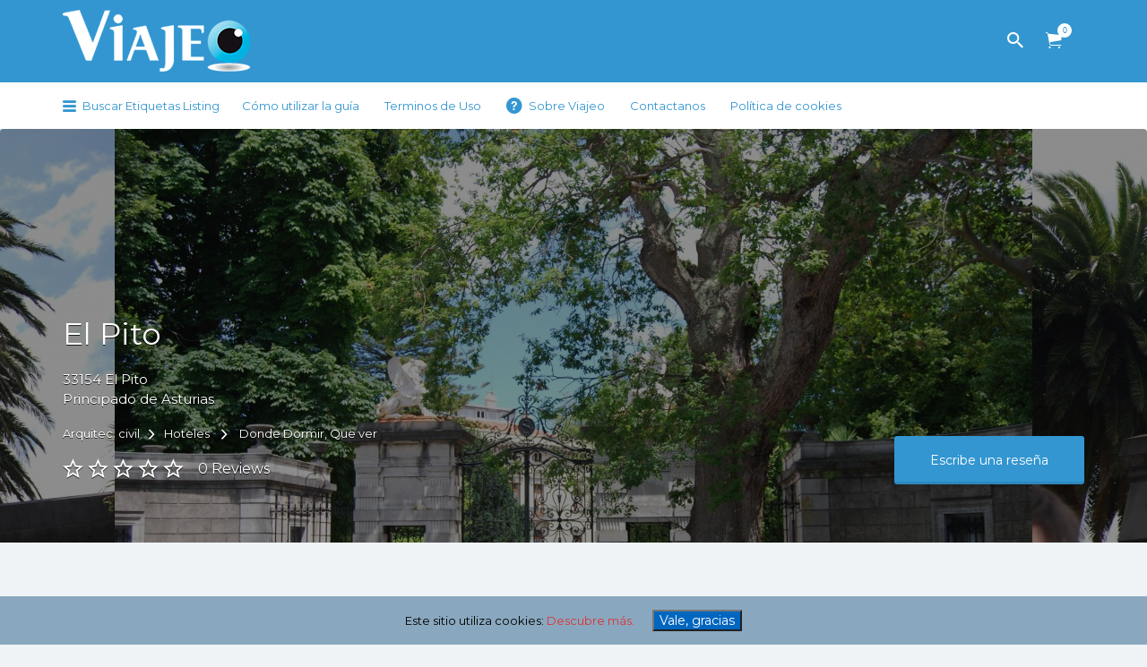

--- FILE ---
content_type: text/html; charset=UTF-8
request_url: https://yoviajeo.es/listing/el-pito/
body_size: 15624
content:
<!DOCTYPE html>
<html lang="es">
<head>
	<meta charset="UTF-8">
	<meta name="viewport" content="width=device-width, initial-scale=1">

	<link rel="profile" href="http://gmpg.org/xfn/11">
	<link rel="pingback" href="https://yoviajeo.es/xmlrpc.php">

	<title>El Pito</title>
<link rel='dns-prefetch' href='//cdn.jsdelivr.net' />
<link rel='dns-prefetch' href='//fonts.googleapis.com' />
<link rel='dns-prefetch' href='//s.w.org' />
<link rel="alternate" type="application/rss+xml" title=" &raquo; Feed" href="https://yoviajeo.es/feed/" />
<link rel="alternate" type="application/rss+xml" title=" &raquo; Feed de los comentarios" href="https://yoviajeo.es/comments/feed/" />
<link rel="alternate" type="application/rss+xml" title=" &raquo; Comentario El Pito del feed" href="https://yoviajeo.es/listing/el-pito/feed/" />
		<!-- This site uses the Google Analytics by ExactMetrics plugin v6.7.0 - Using Analytics tracking - https://www.exactmetrics.com/ -->
							<script src="//www.googletagmanager.com/gtag/js?id=UA-117698408-1"  type="text/javascript" data-cfasync="false"></script>
			<script type="text/javascript" data-cfasync="false">
				var em_version = '6.7.0';
				var em_track_user = true;
				var em_no_track_reason = '';
				
								var disableStr = 'ga-disable-UA-117698408-1';

				/* Function to detect opted out users */
				function __gtagTrackerIsOptedOut() {
					return document.cookie.indexOf( disableStr + '=true' ) > - 1;
				}

				/* Disable tracking if the opt-out cookie exists. */
				if ( __gtagTrackerIsOptedOut() ) {
					window[disableStr] = true;
				}

				/* Opt-out function */
				function __gtagTrackerOptout() {
					document.cookie = disableStr + '=true; expires=Thu, 31 Dec 2099 23:59:59 UTC; path=/';
					window[disableStr] = true;
				}

				if ( 'undefined' === typeof gaOptout ) {
					function gaOptout() {
						__gtagTrackerOptout();
					}
				}
								window.dataLayer = window.dataLayer || [];
				if ( em_track_user ) {
					function __gtagTracker() {dataLayer.push( arguments );}
					__gtagTracker( 'js', new Date() );
					__gtagTracker( 'set', {
						'developer_id.dNDMyYj' : true,
						                    });
					__gtagTracker( 'config', 'UA-117698408-1', {
						forceSSL:true,					} );
										window.gtag = __gtagTracker;										(
						function () {
							/* https://developers.google.com/analytics/devguides/collection/analyticsjs/ */
							/* ga and __gaTracker compatibility shim. */
							var noopfn = function () {
								return null;
							};
							var newtracker = function () {
								return new Tracker();
							};
							var Tracker = function () {
								return null;
							};
							var p = Tracker.prototype;
							p.get = noopfn;
							p.set = noopfn;
							p.send = function (){
								var args = Array.prototype.slice.call(arguments);
								args.unshift( 'send' );
								__gaTracker.apply(null, args);
							};
							var __gaTracker = function () {
								var len = arguments.length;
								if ( len === 0 ) {
									return;
								}
								var f = arguments[len - 1];
								if ( typeof f !== 'object' || f === null || typeof f.hitCallback !== 'function' ) {
									if ( 'send' === arguments[0] ) {
										var hitConverted, hitObject = false, action;
										if ( 'event' === arguments[1] ) {
											if ( 'undefined' !== typeof arguments[3] ) {
												hitObject = {
													'eventAction': arguments[3],
													'eventCategory': arguments[2],
													'eventLabel': arguments[4],
													'value': arguments[5] ? arguments[5] : 1,
												}
											}
										}
										if ( typeof arguments[2] === 'object' ) {
											hitObject = arguments[2];
										}
										if ( typeof arguments[5] === 'object' ) {
											Object.assign( hitObject, arguments[5] );
										}
										if ( 'undefined' !== typeof (
											arguments[1].hitType
										) ) {
											hitObject = arguments[1];
										}
										if ( hitObject ) {
											action = 'timing' === arguments[1].hitType ? 'timing_complete' : hitObject.eventAction;
											hitConverted = mapArgs( hitObject );
											__gtagTracker( 'event', action, hitConverted );
										}
									}
									return;
								}

								function mapArgs( args ) {
									var gaKey, hit = {};
									var gaMap = {
										'eventCategory': 'event_category',
										'eventAction': 'event_action',
										'eventLabel': 'event_label',
										'eventValue': 'event_value',
										'nonInteraction': 'non_interaction',
										'timingCategory': 'event_category',
										'timingVar': 'name',
										'timingValue': 'value',
										'timingLabel': 'event_label',
									};
									for ( gaKey in gaMap ) {
										if ( 'undefined' !== typeof args[gaKey] ) {
											hit[gaMap[gaKey]] = args[gaKey];
										}
									}
									return hit;
								}

								try {
									f.hitCallback();
								} catch ( ex ) {
								}
							};
							__gaTracker.create = newtracker;
							__gaTracker.getByName = newtracker;
							__gaTracker.getAll = function () {
								return [];
							};
							__gaTracker.remove = noopfn;
							__gaTracker.loaded = true;
							window['__gaTracker'] = __gaTracker;
						}
					)();
									} else {
										console.log( "" );
					( function () {
							function __gtagTracker() {
								return null;
							}
							window['__gtagTracker'] = __gtagTracker;
							window['gtag'] = __gtagTracker;
					} )();
									}
			</script>
				<!-- / Google Analytics by ExactMetrics -->
				<script type="text/javascript">
			window._wpemojiSettings = {"baseUrl":"https:\/\/s.w.org\/images\/core\/emoji\/13.0.0\/72x72\/","ext":".png","svgUrl":"https:\/\/s.w.org\/images\/core\/emoji\/13.0.0\/svg\/","svgExt":".svg","source":{"concatemoji":"https:\/\/yoviajeo.es\/wp-includes\/js\/wp-emoji-release.min.js?ver=5.5"}};
			!function(e,a,t){var r,n,o,i,p=a.createElement("canvas"),s=p.getContext&&p.getContext("2d");function c(e,t){var a=String.fromCharCode;s.clearRect(0,0,p.width,p.height),s.fillText(a.apply(this,e),0,0);var r=p.toDataURL();return s.clearRect(0,0,p.width,p.height),s.fillText(a.apply(this,t),0,0),r===p.toDataURL()}function l(e){if(!s||!s.fillText)return!1;switch(s.textBaseline="top",s.font="600 32px Arial",e){case"flag":return!c([127987,65039,8205,9895,65039],[127987,65039,8203,9895,65039])&&(!c([55356,56826,55356,56819],[55356,56826,8203,55356,56819])&&!c([55356,57332,56128,56423,56128,56418,56128,56421,56128,56430,56128,56423,56128,56447],[55356,57332,8203,56128,56423,8203,56128,56418,8203,56128,56421,8203,56128,56430,8203,56128,56423,8203,56128,56447]));case"emoji":return!c([55357,56424,8205,55356,57212],[55357,56424,8203,55356,57212])}return!1}function d(e){var t=a.createElement("script");t.src=e,t.defer=t.type="text/javascript",a.getElementsByTagName("head")[0].appendChild(t)}for(i=Array("flag","emoji"),t.supports={everything:!0,everythingExceptFlag:!0},o=0;o<i.length;o++)t.supports[i[o]]=l(i[o]),t.supports.everything=t.supports.everything&&t.supports[i[o]],"flag"!==i[o]&&(t.supports.everythingExceptFlag=t.supports.everythingExceptFlag&&t.supports[i[o]]);t.supports.everythingExceptFlag=t.supports.everythingExceptFlag&&!t.supports.flag,t.DOMReady=!1,t.readyCallback=function(){t.DOMReady=!0},t.supports.everything||(n=function(){t.readyCallback()},a.addEventListener?(a.addEventListener("DOMContentLoaded",n,!1),e.addEventListener("load",n,!1)):(e.attachEvent("onload",n),a.attachEvent("onreadystatechange",function(){"complete"===a.readyState&&t.readyCallback()})),(r=t.source||{}).concatemoji?d(r.concatemoji):r.wpemoji&&r.twemoji&&(d(r.twemoji),d(r.wpemoji)))}(window,document,window._wpemojiSettings);
		</script>
		<style type="text/css">
img.wp-smiley,
img.emoji {
	display: inline !important;
	border: none !important;
	box-shadow: none !important;
	height: 1em !important;
	width: 1em !important;
	margin: 0 .07em !important;
	vertical-align: -0.1em !important;
	background: none !important;
	padding: 0 !important;
}
</style>
	<link rel='stylesheet' id='wp-block-library-css'  href='https://yoviajeo.es/wp-includes/css/dist/block-library/style.min.css?ver=5.5' type='text/css' media='all' />
<link rel='stylesheet' id='wc-block-vendors-style-css'  href='https://yoviajeo.es/wp-content/plugins/woocommerce/packages/woocommerce-blocks/build/vendors-style.css?ver=4.7.2' type='text/css' media='all' />
<link rel='stylesheet' id='wc-block-style-css'  href='https://yoviajeo.es/wp-content/plugins/woocommerce/packages/woocommerce-blocks/build/style.css?ver=4.7.2' type='text/css' media='all' />
<link rel='stylesheet' id='contact-form-7-css'  href='https://yoviajeo.es/wp-content/plugins/contact-form-7/includes/css/styles.css?ver=5.4.1' type='text/css' media='all' />
<link rel='stylesheet' id='cookie-consent-style-css'  href='https://yoviajeo.es/wp-content/plugins/uk-cookie-consent/assets/css/style.css?ver=5.5' type='text/css' media='all' />
<link rel='stylesheet' id='woocommerce-layout-css'  href='https://yoviajeo.es/wp-content/plugins/woocommerce/assets/css/woocommerce-layout.css?ver=5.2.3' type='text/css' media='all' />
<link rel='stylesheet' id='woocommerce-smallscreen-css'  href='https://yoviajeo.es/wp-content/plugins/woocommerce/assets/css/woocommerce-smallscreen.css?ver=5.2.3' type='text/css' media='only screen and (max-width: 768px)' />
<style id='woocommerce-inline-inline-css' type='text/css'>
.woocommerce form .form-row .required { visibility: visible; }
</style>
<link rel='stylesheet' id='select2-css'  href='https://yoviajeo.es/wp-content/plugins/woocommerce/assets/css/select2.css?ver=5.2.3' type='text/css' media='all' />
<link rel='stylesheet' id='listify-fonts-css'  href='//fonts.googleapis.com/css?family=Montserrat%3Aregular%2C700&#038;ver=5.5#038;subset=latin' type='text/css' media='all' />
<link rel='stylesheet' id='listify-css'  href='https://yoviajeo.es/wp-content/themes/listify/css/style.min.css?ver=20161101' type='text/css' media='all' />
<style id='listify-inline-css' type='text/css'>
.as-seen-on{background-color:;}html{background-color:#f0f3f6;}.nav-menu.tertiary li.is-active a:before,.nav-menu.tertiary li.current-menu-item a:before{border-bottom-color:#f0f3f6;}.site-title a,.site-title a:hover,.site-description{color:#ffffff;}input,textarea,input[type=checkbox],input[type=radio],.site select,.facetwp-facet .facetwp-checkbox:before,.filter_by_tag a:before,.search-choice-close,.widget_layered_nav li a:before,.site-main .content-box select,.site-main .widget select,.site-main .job_listings select,.mfp-content select,body .chosen-container-single .chosen-single,body .chosen-container-multi .chosen-choices li.search-field input[type=text],.select2.select2-container .select2-choice,.select2.select2-container--default .select2-selection--single,.select2-container.select2-container--default .select2-search--dropdown .select2-search__field,.select2-container .select2-dropdown,.facetwp-facet.facetwp-type-fselect .fs-label-wrap,body .chosen-container .chosen-drop,body .chosen-container-single .chosen-search input[type=text],body .chosen-container-single .chosen-search input[type=text]:focus{color:#717a8f;border-color:#ebeef1;background-color:#f3f6f9;}.wp-editor-container{border-color:#ebeef1;}input[type=checkbox]:checked:before,.facetwp-facet .facetwp-checkbox.checked:after,.facetwp-facet .facetwp-link.checked,.facetwp-facet.facetwp-type-fselect .fs-option{color:#717a8f;}.facetwp-facet.facetwp-type-fselect .fs-arrow{border-top-color:#717a8f;}input:focus,textarea:focus{background-color:#fdffff;}.wc-social-login-divider span:after,.wc-social-login-divider span:before{background-color:#ebeef1;}.listing-cover,.entry-cover,.homepage-cover.page-cover,.list-cover{background-color:#e6e9ec;}body,.listify_widget_panel_listing_tags .tag,.entry-cover.no-image,.entry-cover.no-image a,.listing-cover.no-image,.listing-cover.no-image a:not(.button),.content-pagination .page-numbers,.facetwp-pager .facetwp-page,.type-job_listing.style-list .job_listing-entry-header,.type-job_listing.style-list .job_listing-entry-header a,.js-toggle-area-trigger,.job-dashboard-actions a,.job-manager-bookmark-actions a,body.fixed-map .site-footer,body.fixed-map .site-footer a,.homepage-cover .job_search_form .select:after,.tabbed-listings-tabs a,.archive-job_listing-toggle,.job-manager-form fieldset.fieldset-job_hours,.filter_by_tag a,a.upload-images,a.upload-images span,.nav-menu .sub-menu.category-list a,.woocommerce-tabs .tabs a,.cluster-overlay a,.map-marker-info,.map-marker-info a,.archive-job_listing-layout.button.active,.entry-title--grid a,.entry-read-more,.listing-by-term-title a,.map-widget-sections a,.single-job_listing .widget a:not(.button),.select2-default,.select2-container .select2-choice,.select2-container-multi .select2-choices .select2-search-choice,.type-job_listing.style-list .wp-job-manager-bookmarks-form .bookmark-notice,.pm-column a{color:#717a8f;}.comment-meta a,.commentlist a.comment-ago,div:not(.no-image) .star-rating:before,div:not(.no-image) .stars span a:before,.job_listing-author-descriptor,.entry-meta,.entry-meta a,.home-widget-description,.listings-by-term-content .job_listing-rating-count,.listings-by-term-more a,.search-form .search-submit:before,.mfp-content .mfp-close:before,div:not(.job-package-price) .woocommerce .amount,.woocommerce .quantity,.showing_jobs,.account-sign-in,.archive-job_listing-layout.button{color:#949db2;}.social-profiles a,.listing-gallery-nav .slick-dots li button:before{background-color:#949db2;}a,.listify_widget_panel_listing_content a{color:#3396d1;}a:active,a:hover,.primary-header .current-account-toggle .sub-menu a{color:#1a7db8;}.search-overlay,.primary-header{background-color:#3396d1;}.primary.nav-menu .current-cart .current-cart-count{border-color:#3396d1;}.nav-menu a,.nav-menu li:before,.nav-menu li:after,.nav-menu a:before,.nav-menu a:after,.nav-menu ul a,.nav-menu.primary ul ul a,.nav-menu.primary ul ul li:before,.nav-menu.primary ul ul li:after{color:#3396d1;}.search-overlay a.search-overlay-toggle{color:#ffffff;}.main-navigation{background-color:#ffffff;}.navigation-bar-toggle,.search-overlay-toggle{color:#3396d1;}.tertiary-navigation{background-color:#ffffff;}.tertiary-navigation .navigation-bar-toggle{color:#3396d1;}.listify_widget_panel_listing_tags .tag.active:before,.job-package-includes li:before,.woocommerce-tabs .tabs .active a,body:not(.facetwp) .locate-me:before,.woocommerce .quantity input[type="button"]{color:#77c04b;}input[type="button"].facetwp-reset:hover,input[type="button"].facetwp-reset:focus,.tabbed-listings-tabs a:hover,.tabbed-listings-tabs a.active,.archive-job_listing-toggle.active,body:not(.facetwp) .locate-me:hover:before{color:#549d28;}input[type="button"],input[type="reset"],input[type="submit"],.button,.facetwp-type-slider .noUi-connect,.ui-slider .ui-slider-range,.listing-owner,.comment-rating,.job_listing-rating-average,.map-marker.active:after,.cluster,.widget_calendar tbody a,.load_more_jobs,.listify-badge,.listing-featured-badge,button.update_results,.select2-container.select2-container--default .select2-results__option--highlighted[aria-selected]{background-color:#77c04b;}input[type="button"]:hover,input[type="button"]:focus,input[type="reset"]:hover,input[type="reset"]:focus,input[type="submit"]:hover,input[type="submit"]:focus,.button:hover,.button:focus,::selection,button.update_results:hover,button.update_results.refreshing,.load_more_jobs:hover{background-color:#72bb46;}::-moz-selection{background-color:#72bb46;}.tabbed-listings-tabs a:hover,.tabbed-listings-tabs a.active,.archive-job_listing-toggle.active,li.job-package:hover,.job_listing_packages ul.job_packages li:not(.package-section):hover,.facetwp-type-slider .noUi-horizontal .noUi-handle,.ui-slider .ui-slider-handle,.woocommerce-message,.job-manager-message,.woocommerce-info{border-color:#77c04b;}.listing-featured--outline .job_listing-entry-header:before{box-shadow:inset 0 0 0 3px #77c04b;}.widget_layered_nav li.chosen a:after,.widget_layered_nav li.chosen a,.upload-images:hover .upload-area,.job_listing_packages ul.job_packages li label,.upload-images:hover,.search-choice-close:after,.filter_by_tag a.active:after,.woocommerce-tabs .tabs .active a{color:#3396d1;}.button-secondary,input[type="button"].facetwp-reset,.type-product .onsale,.type-product .price ins,.job-package-tag{background-color:#3396d1;}.button-secondary:hover,.button-secondary:focus,input[type="button"].facetwp-reset:hover,input[type="button"].facetwp-reset:focus{background-color:#2e91cc;}.upload-images:hover{border-color:#3396d1;}.site-footer-widgets{color:#ffffff;background-color:#2f3339;}.footer-widget,.footer-widget a,.footer-widget a:hover,.site-social a:hover{color:#ffffff;}.site-footer,.site-social a{color:#515b6a;}.site-footer{background-color:#22262c;}.claimed-ribbon span:before{color:#3396d1;}body{padding-top:75px;}.content-box,.content-shop-wrapper .archive-job_listing-filters-wrapper.top.type-product,.content-shop-wrapper .type-product,.home-feature,.job-package,.job_filters,.listify_widget_search_listings.home-widget .archive-job_listing-filters-wrapper.top.job_search_form,.listify_widget_search_listings.home-widget .job_search_form,.listing-by-term-inner,.single-job_listing-description,.tabbed-listings-tabs a,.tabbed-listings-tabs a.archive-job_listing-filters-wrapper.top,.type-product .thumbnails a,.type-product .thumbnails a.archive-job_listing-filters-wrapper.top,.widget,.woocommerce div.product div.archive-job_listing-filters-wrapper.top.summary,.woocommerce div.product div.summary,.woocommerce-main-image,.woocommerce-page div.product div.archive-job_listing-filters-wrapper.top.summary,.woocommerce-page div.product div.summary, .woocommerce-tabs,.archive-job_listing-layout,.nav-menu .children.category-list .category-count,.nav-menu .sub-menu.category-list .category-count,ul.nav-menu .children.category-list .category-count,ul.nav-menu .sub-menu.category-list .category-count,.facetwp-pager .facetwp-page,.job-manager-pagination li a,.job-manager-pagination li span,.js-toggle-area-trigger,.site .facetwp-sort select,a.page-numbers, span.page-numbers,.archive-job_listing-toggle-inner{background-color:#ffffff;box-shadow:inset 0 0 0 1px #ffffff, rgba(0, 0, 0, .03) 0 2px 0;border:0;}.comment-reply-title,.entry-content .rcp_form .rcp_subscription_fieldset .rcp_subscription_message,.entry-content .rcp_header,.entry-content h2,.entry-content h3,.entry-content h4,.job-manager-form h2,.job_listing_packages ul.job_packages .package-section,.listify_widget_panel_listing_content h2,.listify_widget_panel_listing_content h3,.listify_widget_panel_listing_content h4,.listing-by-term-title,.widget-title,.woocommerce-account .woocommerce legend,.woocommerce-tabs .tabs a,.account-sign-in,.job-manager-form fieldset.fieldset-job_hours,.ninja-forms-required-items,.showing_jobs,.summary .stock,.woocommerce-tabs .woocommerce-noreviews,.payment_methods li .payment_box,button.more-filters__toggle,button.more-filters__toggle:hover{border-color:#f4f4f4;}.ui-slider,.ui-slider-range,.payment_methods li{background-color:#f4f4f4;}.listing-entry-company-image--card .listing-entry-company-image__img{border-color:#ffffff;}button.more-filters__toggle,button.more-filters__toggle:hover,button.more-filters__toggle:focus{color:#717a8f;border-color:#efefef;background-color:#ffffff;}button.more-filters__toggle:hover,button.more-filters__toggle:focus{border-color:#e5e5e5;}:not(.wp-core-ui) button,body,input,select,textarea{font-family:"Montserrat","Helvetica Neue",Helvetica,Arial,sans-serif;font-weight:normal;}.page-title,.job_listing-title,.popup-title,.homepage-cover .home-widget-title{font-family:"Montserrat","Helvetica Neue",Helvetica,Arial,sans-serif;font-weight:normal;}.widget-title,.comment-reply-title{font-family:"Montserrat","Helvetica Neue",Helvetica,Arial,sans-serif;font-weight:normal;}.home-widget-title,.callout-feature-content h2,.home-feature-title h2{font-family:"Montserrat","Helvetica Neue",Helvetica,Arial,sans-serif;font-weight:normal;}.home-widget-description{font-family:"Montserrat","Helvetica Neue",Helvetica,Arial,sans-serif;font-weight:normal;}button:not([role="presentation"]),input[type="button"],input[type="reset"],input[type="submit"],.button{font-family:"Montserrat","Helvetica Neue",Helvetica,Arial,sans-serif;font-weight:normal;}.map-marker:after{border-top-color:#555555;}.map-marker i:after{background-color:#555555;}.map-marker i:before{color:#555555;}li.type-job_listing .job_listing-rating-stars span,.rating-stars span,.widget .comment-form-rating a.star{color:#ffb400;}.woocommerce .quantity input[type="button"]{color:#77c04b;}.woocommerce-message,.job-manager-message{border-color:#77c04b;}.type-product .onsale,.type-product .price ins,.job-package-tag{background-color:#3396d1;}.woocommerce-tabs .tabs .active a{color:#3396d1;}
@media screen and (min-width: 768px){.nav-menu.secondary .sub-menu.category-list{background-color:#f0f3f6;}}
@media screen and (min-width: 992px){.nav-menu.primary ul ul a:hover{color:#1a7db8;}.nav-menu.primary a,.nav-menu.primary li:before,.nav-menu.primary li:after,.nav-menu.primary a:before,.nav-menu.primary a:after{color:#ffffff;}.nav-menu.secondary > li > a,.nav-menu.secondary > li > a:before,.nav-menu.secondary > li > a:after,.nav-menu.secondary > li:before,.nav-menu.secondary > li:after{color:#3396d1;}.nav-menu.secondary ul ul a:hover{color:#1a7db8;}.nav-menu .children.category-list .container:before,.nav-menu .sub-menu.category-list .container:before,ul.nav-menu .children.category-list .container:before,ul.nav-menu .sub-menu.category-list .container:before{border-top-color:#ffffff;}.nav-menu.tertiary > ul > li > a,.nav-menu.tertiary > li > a,.nav-menu.tertiary > li > a:before,.nav-menu.tertiary > li > a:after,.nav-menu.tertiary > li:before,.nav-menu.tertiary > li:after{color:#3396d1;}.nav-menu.tertiary ul ul a:hover{color:#1a7db8;}.primary.nav-menu .current-cart .current-cart-count,.mail-icon--unread:after{color:#3396d1;background-color:#ffffff;}:not(.wp-core-ui) button,body,input,select,textarea{font-size:13px;line-height:normal;}.page-title,.job_listing-title,.popup-title,.homepage-cover .home-widget-title{font-size:34px;line-height:normal;}.homepage-cover .home-widget-title{font-size:51px;}.widget-title,.comment-reply-title{font-size:16px;line-height:normal;}.home-widget-title{font-size:26px;line-height:normal;}.home-widget-description{font-size:16px;line-height:normal;}button:not([role="presentation"]),input[type="button"],input[type="reset"],input[type="submit"],.button{font-size:14px;line-height:normal;}}
</style>
<script type='text/javascript' id='exactmetrics-frontend-script-js-extra'>
/* <![CDATA[ */
var exactmetrics_frontend = {"js_events_tracking":"true","download_extensions":"zip,mp3,mpeg,pdf,docx,pptx,xlsx,rar","inbound_paths":"[{\"path\":\"\\\/go\\\/\",\"label\":\"affiliate\"},{\"path\":\"\\\/recommend\\\/\",\"label\":\"affiliate\"}]","home_url":"https:\/\/yoviajeo.es","hash_tracking":"false","ua":"UA-117698408-1"};
/* ]]> */
</script>
<script type='text/javascript' src='https://yoviajeo.es/wp-content/plugins/google-analytics-dashboard-for-wp/assets/js/frontend-gtag.min.js?ver=6.7.0' id='exactmetrics-frontend-script-js'></script>
<script type='text/javascript' src='https://yoviajeo.es/wp-includes/js/jquery/jquery.js?ver=1.12.4-wp' id='jquery-js'></script>
<link rel="https://api.w.org/" href="https://yoviajeo.es/wp-json/" /><link rel="alternate" type="application/json" href="https://yoviajeo.es/wp-json/wp/v2/job-listings/5313" /><link rel="EditURI" type="application/rsd+xml" title="RSD" href="https://yoviajeo.es/xmlrpc.php?rsd" />
<link rel="wlwmanifest" type="application/wlwmanifest+xml" href="https://yoviajeo.es/wp-includes/wlwmanifest.xml" /> 
<link rel='prev' title='H2 La Casona de Pio' href='https://yoviajeo.es/listing/h2-la-casona-de-pio/' />
<link rel='next' title='Palacio de El Pito Oooh!' href='https://yoviajeo.es/listing/palacio-de-el-pito-oooh/' />
<meta name="generator" content="WordPress 5.5" />
<meta name="generator" content="WooCommerce 5.2.3" />
<link rel="canonical" href="https://yoviajeo.es/listing/el-pito/" />
<link rel='shortlink' href='https://yoviajeo.es/?p=5313' />
<link rel="alternate" type="application/json+oembed" href="https://yoviajeo.es/wp-json/oembed/1.0/embed?url=https%3A%2F%2Fyoviajeo.es%2Flisting%2Fel-pito%2F" />
<link rel="alternate" type="text/xml+oembed" href="https://yoviajeo.es/wp-json/oembed/1.0/embed?url=https%3A%2F%2Fyoviajeo.es%2Flisting%2Fel-pito%2F&#038;format=xml" />
<style id="ctcc-css" type="text/css" media="screen">
				#catapult-cookie-bar {
					box-sizing: border-box;
					max-height: 0;
					opacity: 0;
					z-index: 99999;
					overflow: hidden;
					color: #000000;
					position: fixed;
					left: 0;
					bottom: 0;
					width: 100%;
					background-color: #89a8bf;
				}
				#catapult-cookie-bar a {
					color: #dd3333;
				}
				#catapult-cookie-bar .x_close span {
					background-color: #ffffff;
				}
				button#catapultCookie {
					background:#0066bf;
					color: #ffffff;
					
				}
				#catapult-cookie-bar h3 {
					color: #000000;
				}
				.has-cookie-bar #catapult-cookie-bar {
					opacity: 1;
					max-height: 999px;
					min-height: 30px;
				}</style>	<noscript><style>.woocommerce-product-gallery{ opacity: 1 !important; }</style></noscript>
	<style type="text/css" id="custom-background-css">
body.custom-background { background-color: #f0f3f6; }
</style>
	</head>

<body class="job_listing-template-default single single-job_listing postid-5313 custom-background theme-listify woocommerce-no-js fixed-header directory-fields color-scheme-default footer-dark listify listify-182 wp-job-manager wp-job-manager-tags woocommerce ratings wp-job-manager-categories-enabled wp-job-manager-categories-multi-enabled no-gallery-comments">

<div id="page" class="hfeed site">

	<header id="masthead" class="site-header">
		<div class="primary-header">
			<div class="container">
				<div class="primary-header-inner">
					<div class="site-branding">
						
	<a href="https://yoviajeo.es/" aria-title="" rel="home" class="custom-header">
		<img src="https://yoviajeo.es/wp-content/uploads/2016/01/cropped-cropped-Logo-viajeo-blanco.png" alt="" aria-hidden="true" role="presentation" class="custom-header-image" />

			</a>

<h2 class="site-title"><a href="https://yoviajeo.es/" rel="home"></a></h2>
<h3 class="site-description">Encuentra lo mejor de cada destino</h3>

					</div>

					<div class="primary nav-menu">
						<div class="nav-menu-container"><ul id="menu-menu-primario" class="menu"><li class="menu-item menu-type-link"><a href="#search-header" data-toggle="#search-header" class="search-overlay-toggle"></a></li><li class="menu-item menu-type-link"><a href="https://yoviajeo.es/tienda/" class="current-cart"><span class="current-cart-count">0</span> Artículos</a></li></ul></div>					</div>
				</div>

								<div id="search-header" class="search-overlay">
					<div class="container">
						
<form role="search" method="get" class="search-form" action="https://yoviajeo.es/job-listings/">
	<label>
		<span class="screen-reader-text">Buscar por:</span>
		<input type="search" class="search-field" placeholder="Buscar" value="" name="search_keywords" title="Buscar por:" />
	</label>
	<button type="submit" class="search-submit"></button>
</form>
						<a href="#search-header" data-toggle="#search-header" class="ion-close search-overlay-toggle"></a>
					</div>
				</div>
                			</div>
		</div>

		<nav id="site-navigation" class="main-navigation">
			<div class="container">
				<a href="#" class="navigation-bar-toggle">
					<i class="ion-navicon-round"></i>
					<span class="mobile-nav-menu-label">Menu primario</span>
				</a>

				<div class="navigation-bar-wrapper">
					<div class="primary nav-menu"><ul id="menu-menu-primario-1" class="primary nav-menu"><li class="menu-item menu-type-link"><a href="#search-header" data-toggle="#search-header" class="search-overlay-toggle"></a></li><li class="menu-item menu-type-link"><a href="https://yoviajeo.es/tienda/" class="current-cart"><span class="current-cart-count">0</span> Artículos</a></li></ul></div><div class="secondary nav-menu"><ul id="menu-need-help-menu" class="secondary nav-menu"><li id="categories-mega-menu" class="ion-navicon-round menu-item menu-type-link"><a href="https://yoviajeo.es/job-listings/">Buscar Etiquetas Listing</a><ul class="sub-menu category-list"><form id="job_listing_tax_mobile" action="https://yoviajeo.es" method="get"><select class="postform" name="job_listing_tag" id="job_listing_tag"><option value="puf">...&nbsp;(275)</option><option value="mmmm">Mmmm...&nbsp;(1966)</option><option value="oooh">Oooh!&nbsp;(479)</option><option value="san-pedro">san pedro&nbsp;(1)</option><option value="sin-calificar">Sc&nbsp;(12)</option></select></form>
                <div class="container">
                    <div class="mega-category-list-wrapper"><ul><li><a href="https://yoviajeo.es/listing-etiquetas/puf/" title="Ver todos los anuncios en ..."><span class="category-count">275</span>...</a></li><li><a href="https://yoviajeo.es/listing-etiquetas/mmmm/" title="Ver todos los anuncios en Mmmm..."><span class="category-count">1966</span>Mmmm...</a></li><li><a href="https://yoviajeo.es/listing-etiquetas/oooh/" title="Ver todos los anuncios en Oooh!"><span class="category-count">479</span>Oooh!</a></li><li><a href="https://yoviajeo.es/listing-etiquetas/san-pedro/" title="Ver todos los anuncios en san pedro"><span class="category-count">1</span>san pedro</a></li><li><a href="https://yoviajeo.es/listing-etiquetas/sin-calificar/" title="Ver todos los anuncios en Sc"><span class="category-count">12</span>Sc</a></li></ul></div>
                </div>
            </ul></li><li id="menu-item-5640" class="menu-item menu-item-type-post_type menu-item-object-page menu-item-5640"><a href="https://yoviajeo.es/como-utilizar-la-guia/">Cómo utilizar la guía</a></li>
<li id="menu-item-5641" class="menu-item menu-item-type-post_type menu-item-object-page menu-item-5641"><a href="https://yoviajeo.es/terminos-de-uso/">Terminos de Uso</a></li>
<li id="menu-item-1021" class="ion-help-circled menu-item menu-item-type-post_type menu-item-object-page menu-item-1021"><a href="https://yoviajeo.es/sobre-viajeo/">Sobre Viajeo</a></li>
<li id="menu-item-1571" class="contact menu-item menu-item-type-post_type menu-item-object-page menu-item-1571"><a href="https://yoviajeo.es/contacto/">Contactanos</a></li>
<li id="menu-item-33193" class="menu-item menu-item-type-post_type menu-item-object-page menu-item-33193"><a href="https://yoviajeo.es/cookie-policy/">Política de cookies</a></li>
</ul></div>				</div>

									<a href="#search-navigation" data-toggle="#search-navigation" class="ion-search search-overlay-toggle"></a>

					<div id="search-navigation" class="search-overlay">
						
<form role="search" method="get" class="search-form" action="https://yoviajeo.es/job-listings/">
	<label>
		<span class="screen-reader-text">Buscar por:</span>
		<input type="search" class="search-field" placeholder="Buscar" value="" name="search_keywords" title="Buscar por:" />
	</label>
	<button type="submit" class="search-submit"></button>
</form>

						<a href="#search-navigation" data-toggle="#search-navigation" class="ion-close search-overlay-toggle"></a>
					</div>
							</div>
		</nav><!-- #site-navigation -->
	</header><!-- #masthead -->

	
	<div id="content" class="site-content">

	
		
<div itemscope itemtype="http://schema.org/LocalBusiness" data-grid-columns="col-xs-12 col-sm-6" data-rating="0 Estrellas" class="post-5313 job_listing type-job_listing status-publish hentry card-style--default single_job_listing">

    <div style="background-image: url(https://yoviajeo.es/wp-content/uploads/2016/07/Imagen-226-scaled.jpg);" class="listing-cover listing-cover--solid listing-cover--size-default content-single-job_listing-hero has-image">

		
        <div class="content-single-job_listing-hero-wrapper cover-wrapper container">

            <div class="content-single-job_listing-hero-inner row">

                <div class="content-single-job_listing-hero-company col-md-7 col-sm-12">
                    		<h1 itemprop="name" class="job_listing-title">
            El Pito		</h1>
    
<div class="job_listing-location job_listing-location-formatted" itemprop="address" itemscope itemtype="http://schema.org/PostalAddress">
	<a class="google_map_link" href="http://maps.google.com/maps?daddr=43.5522779%2C-6.1356862" target="_blank"><span itemprop="postalCode">33154</span> <span itemprop="addressLocality">El Pito</span><br/><span itemprop="addressRegion">Principado de Asturias</span></a></div>


<div class="content-single-job_listing-title-category">
			<span itemscope itemtype="http://data-vocabulary.org/Breadcrumb"><a href="https://yoviajeo.es/listing-tipo/arquitectura-civil/" rel="tag" itemprop="url"><span itemprop="title">Arquitec. civil</span></a><span class="ion-chevron-right"></span><a href="https://yoviajeo.es/listing-tipo/hoteles/" rel="tag" itemprop="url"><span itemprop="title">Hoteles</span></a></span>		<span class="ion-chevron-right"></span>
	
			<span itemscope itemtype="http://data-vocabulary.org/Breadcrumb"><a href="https://yoviajeo.es/listing-categoria/donde-dormir/" rel="tag" itemprop="url"><span itemprop="title">Donde Dormir</span></a>, <a href="https://yoviajeo.es/listing-categoria/que-ver/" rel="tag" itemprop="url"><span itemprop="title">Que ver</span></a></span>	</div>

    		<div  class="rating-0 job_listing-rating-wrapper" title="0 Reviews">
			<span class="job_listing-rating-stars">
				<span class="star-icon"><span class="ion-android-star-outline"></span></span><span class="star-icon"><span class="ion-android-star-outline"></span></span><span class="star-icon"><span class="ion-android-star-outline"></span></span><span class="star-icon"><span class="ion-android-star-outline"></span></span><span class="star-icon"><span class="ion-android-star-outline"></span></span>			</span>

			<span class="job_listing-rating-average">
				<span >0.0</span>
				
							</span>
			<span class="job_listing-rating-count">
				0 Reviews			</span>
		</div>
	                </div>

                <div class="content-single-job_listing-hero-actions col-md-5 col-sm-12">
                    
<div class="content-single-job_listing-actions-start">
	</div>


<a href="#respond" class="single-job_listing-respond button button-secondary">Escribe una reseña</a>

    
                    </div>

            </div>

        </div>

		
<div class="single-job_listing-cover-gallery">
	<div class="single-job_listing-cover-gallery-slick">
		<div><img data-lazy="https://yoviajeo.es/wp-content/uploads/2016/07/Imagen-222-1024x685.jpg" /></div><div><img data-lazy="https://yoviajeo.es/wp-content/uploads/2016/07/Imagen-223-1024x685.jpg" /></div>	</div>
</div>


    </div>

    <div id="primary" class="container">
        <div class="row content-area">

        
            
            <main id="main" class="site-main col-xs-12 col-sm-7 col-md-8" role="main">

                                                    
                
                <aside id="listify_widget_panel_listing_map-7" class="widget widget-job_listing listify_widget_panel_listing_map">
<div class="map-widget-sections">

        <div class="map-widget-section map-widget-section--split">
        <div id="listing-contact-map"></div>
    </div>
    
        <div class="map-widget-section map-widget-section--split">
        
<div class="job_listing-location job_listing-location-formatted" itemprop="address" itemscope itemtype="http://schema.org/PostalAddress">
	<a class="google_map_link" href="http://maps.google.com/maps?daddr=43.5522779%2C-6.1356862" target="_blank"><span itemprop="postalCode">33154</span> <span itemprop="addressLocality">El Pito</span><br/><span itemprop="addressRegion">Principado de Asturias</span></a></div>


<div class="listing-email">
	<a itemprop="email" href="mailto:experto@yoviajeo.es">&#101;xper&#116;o&#64;&#121;ov&#105;aje&#111;.e&#115;</a>
</div>

    
<div class="job_listing-directions">
	<a href="http://maps.google.com/maps?daddr=43.5522779%2C-6.1356862" rel="nofollow" target="_blank" class="js-toggle-directions" id="get-directions">Como Llegar</a>

	<div class="job_listing-get-directions" id="get-directions-form">
		<form class="job-manager-form" action="https://maps.google.com/maps" target="_blank">
			<fieldset class="fieldset-starting">
				<label for="daddr">Ubicación</label>
				<div class="field">
										<i id="get-directions-locate-me" class="js-locate-me locate-me"></i>
					
					<input type="text"  name="saddr" value="" id="get-directions-start">
				</div>
			</fieldset>
			<fieldset class="fieldset-destination">
				<label for="daddr">Destino</label>
				<div class="field">
					<input type="text"  name="daddr" value="El Pito Asturias">
				</div>
			</fieldset>
			<p>
				<input type="submit" name="submit" value="Como Llegar">
			</p>
		</form>
	</div>
</div>

    </div>
    
</div>

</aside><aside id="text-2" class="widget widget-job_listing widget_text">			<div class="textwidget"><p>Aviso: Las direcciones puede ser aproximadas</p>
</div>
		</aside><aside id="listify_widget_panel_listing_content-11" class="widget widget-job_listing listify_widget_panel_listing_content"><p><strong>[P]<sup>1</sup><sub>v</sub>    Palacio de El Pito</strong></p>
<p><em>Situado a unos 2 km de Cudillero y conocido como el Versalles Asturiano. Se trata de una construcción de estilo francés del S. XIX rodeada de jardines. Es propiedad de los hermanos Selgas y su museo contiene importantes obras de arte de, entre otros, El Greco, Goya y tapices del S. XVI de Bruselas.</em></p>
<p><strong><u> </u></strong></p>
<p><strong>H3       </strong>Casona de la Paca                  <em>El Pito s/n                   985.591.303    €€€</em></p>
</aside><aside id="listify_widget_panel_listing_gallery_slider-9" class="widget widget-job_listing listify_widget_panel_listing_gallery_slider">    <div class="listing-gallery">
                                <div class="listing-gallery__item"><a href="https://yoviajeo.es/wp-content/uploads/2016/07/Imagen-222-scaled.jpg" class="listing-gallery__item-trigger">
            <img width="750" height="502" src="https://yoviajeo.es/wp-content/uploads/2016/07/Imagen-222-1024x685.jpg" class="attachment-large size-large" alt="" loading="lazy" srcset="https://yoviajeo.es/wp-content/uploads/2016/07/Imagen-222-1024x685.jpg 1024w, https://yoviajeo.es/wp-content/uploads/2016/07/Imagen-222-600x402.jpg 600w, https://yoviajeo.es/wp-content/uploads/2016/07/Imagen-222-300x201.jpg 300w" sizes="(max-width: 750px) 100vw, 750px" />        </a></div>
                                <div class="listing-gallery__item"><a href="https://yoviajeo.es/wp-content/uploads/2016/07/Imagen-223-scaled.jpg" class="listing-gallery__item-trigger">
            <img width="750" height="502" src="https://yoviajeo.es/wp-content/uploads/2016/07/Imagen-223-1024x685.jpg" class="attachment-large size-large" alt="" loading="lazy" srcset="https://yoviajeo.es/wp-content/uploads/2016/07/Imagen-223-1024x685.jpg 1024w, https://yoviajeo.es/wp-content/uploads/2016/07/Imagen-223-600x402.jpg 600w, https://yoviajeo.es/wp-content/uploads/2016/07/Imagen-223-300x201.jpg 300w" sizes="(max-width: 750px) 100vw, 750px" />        </a></div>
            </div>

    <div class="listing-gallery-nav">
                <div class="listing-gallery-nav__item">
            <div class="item__wrapper"><img width="150" height="150" src="https://yoviajeo.es/wp-content/uploads/2016/07/Imagen-222-150x150.jpg" class="attachment-thumbnail size-thumbnail" alt="" loading="lazy" srcset="https://yoviajeo.es/wp-content/uploads/2016/07/Imagen-222-150x150.jpg 150w, https://yoviajeo.es/wp-content/uploads/2016/07/Imagen-222-300x300.jpg 300w, https://yoviajeo.es/wp-content/uploads/2016/07/Imagen-222-100x100.jpg 100w" sizes="(max-width: 150px) 100vw, 150px" /></div>
        </div>
                <div class="listing-gallery-nav__item">
            <div class="item__wrapper"><img width="150" height="150" src="https://yoviajeo.es/wp-content/uploads/2016/07/Imagen-223-150x150.jpg" class="attachment-thumbnail size-thumbnail" alt="" loading="lazy" srcset="https://yoviajeo.es/wp-content/uploads/2016/07/Imagen-223-150x150.jpg 150w, https://yoviajeo.es/wp-content/uploads/2016/07/Imagen-223-300x300.jpg 300w, https://yoviajeo.es/wp-content/uploads/2016/07/Imagen-223-100x100.jpg 100w" sizes="(max-width: 150px) 100vw, 150px" /></div>
        </div>
            </div>
</aside>
<div id="comments" class="comments-area widget widget-job_listing">

	
	
		<div id="respond" class="comment-respond">
		<h3 id="reply-title" class="comment-reply-title"><span class="ion-clipboard"></span>Deja una Valoración <small><a rel="nofollow" id="cancel-comment-reply-link" href="/listing/el-pito/#respond" style="display:none;">Cancelar la respuesta</a></small></h3><form action="https://yoviajeo.es/wp-comments-post.php" method="post" id="commentform" class="comment-form" novalidate><p class="star-rating-wrapper comment-form-rating comment-form-rating--listify"><span class="star-rating-label">Tu Puntuación</span><span class="stars"><a class="star" href="" data-rating="5"></a><a class="star" href="" data-rating="4"></a><a class="star active" href="" data-rating="3"></a><a class="star" href="" data-rating="2"></a><a class="star" href="" data-rating="1"></a></span></p><p class="comment-form-comment"><label for="comment">Comentario</label> <textarea id="comment" name="comment" cols="45" rows="8" maxlength="65525" required="required"></textarea></p><p class="comment-form-author"><label for="author">Nombre <span class="required">*</span></label> <input id="author" name="author" type="text" value="" size="30" maxlength="245" required='required' /></p>
<p class="comment-form-email"><label for="email">Correo electrónico <span class="required">*</span></label> <input id="email" name="email" type="email" value="" size="30" maxlength="100" required='required' /></p>
<p class="comment-form-url"><label for="url">Web</label> <input id="url" name="url" type="url" value="" size="30" maxlength="200" /></p>
<p class="comment-form-cookies-consent"><input id="wp-comment-cookies-consent" name="wp-comment-cookies-consent" type="checkbox" value="yes" /> <label for="wp-comment-cookies-consent">Guarda mi nombre, correo electrónico y web en este navegador para la próxima vez que comente.</label></p>
<div class="gglcptch gglcptch_v2"><div id="gglcptch_recaptcha_1881267914" class="gglcptch_recaptcha"></div>
				<noscript>
					<div style="width: 302px;">
						<div style="width: 302px; height: 422px; position: relative;">
							<div style="width: 302px; height: 422px; position: absolute;">
								<iframe src="https://www.google.com/recaptcha/api/fallback?k=6LefT0sUAAAAACr2AVphLxrXqiaMBE5KQQmb1OWH" frameborder="0" scrolling="no" style="width: 302px; height:422px; border-style: none;"></iframe>
							</div>
						</div>
						<div style="border-style: none; bottom: 12px; left: 25px; margin: 0px; padding: 0px; right: 25px; background: #f9f9f9; border: 1px solid #c1c1c1; border-radius: 3px; height: 60px; width: 300px;">
							<textarea id="g-recaptcha-response" name="g-recaptcha-response" class="g-recaptcha-response" style="width: 250px !important; height: 40px !important; border: 1px solid #c1c1c1 !important; margin: 10px 25px !important; padding: 0px !important; resize: none !important;"></textarea>
						</div>
					</div>
				</noscript></div><p class="form-submit"><input name="submit" type="submit" id="submit" class="submit" value="Enviar opinión" /> <input type='hidden' name='comment_post_ID' value='5313' id='comment_post_ID' />
<input type='hidden' name='comment_parent' id='comment_parent' value='0' />
</p><input type="hidden" id="ak_js" name="ak_js" value="148"/><textarea name="ak_hp_textarea" cols="45" rows="8" maxlength="100" style="display: none !important;"></textarea></form>	</div><!-- #respond -->
	
</div><!-- #comments -->

                
            </main>

                            	<div id="secondary" class="widget-area col-md-4 col-sm-5 col-xs-12" role="complementary">
		<aside id="text-3" class="widget widget-job_listing widget_text"><h2 class="widget-title widget-title-job_listing %s">Recuerda La Opinión del Experto</h2>			<div class="textwidget"><p>(1) <span style="color: #0000ff;">Oooh!</span>     Muy Recomendable<br />
  (2) <span style="color: #4bc700;">Mmmm...</span> Interesante<br />
 (3)                 Bueno  ....<br />
(4) <span style="color: #d61c2a;">...</span>       Semi Ruina</p>
</div>
		</aside><aside id="text-4" class="widget widget-job_listing widget_text"><h2 class="widget-title widget-title-job_listing %s">Y las opiniones de los Usuarios</h2>			<div class="textwidget"><p>1 Estrella: <span style="color: #d61c2a;">No Merece la Pena </span><br />
5 Estrellas: <span style="color: #0000ff;"> Excelente</span><br />
                               <span style="color: #4bc700;">Aprovecha y deja tu opinión!</span>                   </p>
</div>
		</aside>	</div><!-- #secondary -->
            
                </div>
    </div>
</div>

	

	</div><!-- #content -->

</div><!-- #page -->

<div class="footer-wrapper">

	
		
		
	
	<footer id="colophon" class="site-footer">
		<div class="container">

			<div class="site-info">
				Copyright  &copy; 2026. Todos los Derechos Reservados.			</div><!-- .site-info -->

			<div class="site-social">
				<div class="menu-social-container"><ul id="menu-social" class="nav-menu-social"><li id="menu-item-689" class="menu-item menu-item-type-custom menu-item-object-custom menu-item-689"><a href="https://www.facebook.com/Viajeo-Espa%C3%B1a-145129225868686/">facebook</a></li>
<li id="menu-item-1592" class="menu-item menu-item-type-post_type menu-item-object-page menu-item-1592"><a href="https://yoviajeo.es/contacto/">Contactanos</a></li>
</ul></div>			</div>

		</div>
	</footer><!-- #colophon -->

</div>

<div id="ajax-response"></div>

<!-- WP Job Manager Structured Data -->
<script type="application/ld+json">{"@context":"http:\/\/schema.org\/","@type":"JobPosting","datePosted":"2016-07-24T15:50:33+00:00","title":"El Pito","description":"&lt;p&gt;&lt;strong&gt;[P]&lt;sup&gt;1&lt;\/sup&gt;&lt;sub&gt;v&lt;\/sub&gt;\u00a0\u00a0\u00a0 Palacio de El Pito&lt;\/strong&gt;&lt;\/p&gt;\n&lt;p&gt;&lt;em&gt;Situado a unos 2 km de Cudillero y conocido como el Versalles Asturiano. Se trata de una construcci\u00f3n de estilo franc\u00e9s del S. XIX rodeada de jardines. Es propiedad de los hermanos Selgas y su museo contiene importantes obras de arte de, entre otros, El Greco, Goya y tapices del S. XVI de Bruselas.&lt;\/em&gt;&lt;\/p&gt;\n&lt;p&gt;&lt;strong&gt;&lt;u&gt;\u00a0&lt;\/u&gt;&lt;\/strong&gt;&lt;\/p&gt;\n&lt;p&gt;&lt;strong&gt;H3\u00a0\u00a0\u00a0\u00a0\u00a0\u00a0 &lt;\/strong&gt;Casona de la Paca\u00a0\u00a0\u00a0\u00a0\u00a0\u00a0\u00a0\u00a0\u00a0\u00a0\u00a0\u00a0\u00a0\u00a0\u00a0\u00a0\u00a0 &lt;em&gt;El Pito s\/n\u00a0\u00a0\u00a0\u00a0\u00a0\u00a0\u00a0\u00a0\u00a0\u00a0\u00a0\u00a0\u00a0\u00a0\u00a0\u00a0\u00a0\u00a0 985.591.303\u00a0\u00a0\u00a0 \u20ac\u20ac\u20ac&lt;\/em&gt;&lt;\/p&gt;\n","hiringOrganization":{"@type":"Organization","name":"","logo":"https:\/\/yoviajeo.es\/wp-content\/uploads\/2016\/07\/Imagen-226-scaled.jpg"},"identifier":{"@type":"PropertyValue","name":"","value":"http:\/\/yoviajeo.es\/?post_type=job_listing&amp;#038;p=5313"},"jobLocation":{"@type":"Place","address":{"@type":"PostalAddress","addressLocality":"El Pito","addressRegion":"Principado de Asturias","postalCode":"33154","addressCountry":"ES"}}}</script><script id="tmpl-pinTemplate" type="text/template">
	<div class="map-marker marker-color-{{{ data.term }}} type-{{{ data.term }}} {{{ data.featured }}}"><i class="{{{ data.icon }}}"></i></div>
</script>
<script id="tmpl-infoBubbleTemplate" type="text/template">
	<a href="{{{ data.link }}}">
		<# if ( typeof( data.thumb ) != 'undefined') { #>
		<span style="background-image: url({{{ data.thumb }}})" class="list-cover has-image"></span>
		<# } #>

		<# if ( typeof( data.title ) != 'undefined') { #>
		<h1>{{{ data.title }}}</h1>
		<# } #>

		<# if ( typeof( data.rating ) != 'undefined') { #>
		<span class="rating stars-{{{ data.rating }}}">
			{{{ data.rating }}}	
		</span> 
		<# } #>

		<# if ( typeof( data.address ) != 'undefined') { #>
		<span class="address">{{{ data.address }}}</span>
		<# } #>
	</a>
</script>
	<script type="text/javascript">
		(function () {
			var c = document.body.className;
			c = c.replace(/woocommerce-no-js/, 'woocommerce-js');
			document.body.className = c;
		})();
	</script>
	<link rel='stylesheet' id='gglcptch-css'  href='https://yoviajeo.es/wp-content/plugins/google-captcha/css/gglcptch.css?ver=1.61' type='text/css' media='all' />
<script type='text/javascript' src='https://yoviajeo.es/wp-includes/js/dist/vendor/wp-polyfill.min.js?ver=7.4.4' id='wp-polyfill-js'></script>
<script type='text/javascript' id='wp-polyfill-js-after'>
( 'fetch' in window ) || document.write( '<script src="https://yoviajeo.es/wp-includes/js/dist/vendor/wp-polyfill-fetch.min.js?ver=3.0.0"></scr' + 'ipt>' );( document.contains ) || document.write( '<script src="https://yoviajeo.es/wp-includes/js/dist/vendor/wp-polyfill-node-contains.min.js?ver=3.42.0"></scr' + 'ipt>' );( window.DOMRect ) || document.write( '<script src="https://yoviajeo.es/wp-includes/js/dist/vendor/wp-polyfill-dom-rect.min.js?ver=3.42.0"></scr' + 'ipt>' );( window.URL && window.URL.prototype && window.URLSearchParams ) || document.write( '<script src="https://yoviajeo.es/wp-includes/js/dist/vendor/wp-polyfill-url.min.js?ver=3.6.4"></scr' + 'ipt>' );( window.FormData && window.FormData.prototype.keys ) || document.write( '<script src="https://yoviajeo.es/wp-includes/js/dist/vendor/wp-polyfill-formdata.min.js?ver=3.0.12"></scr' + 'ipt>' );( Element.prototype.matches && Element.prototype.closest ) || document.write( '<script src="https://yoviajeo.es/wp-includes/js/dist/vendor/wp-polyfill-element-closest.min.js?ver=2.0.2"></scr' + 'ipt>' );
</script>
<script type='text/javascript' id='contact-form-7-js-extra'>
/* <![CDATA[ */
var wpcf7 = {"api":{"root":"https:\/\/yoviajeo.es\/wp-json\/","namespace":"contact-form-7\/v1"}};
/* ]]> */
</script>
<script type='text/javascript' src='https://yoviajeo.es/wp-content/plugins/contact-form-7/includes/js/index.js?ver=5.4.1' id='contact-form-7-js'></script>
<script type='text/javascript' id='cookie-consent-js-extra'>
/* <![CDATA[ */
var ctcc_vars = {"expiry":"1","method":"","version":"1"};
/* ]]> */
</script>
<script type='text/javascript' src='https://yoviajeo.es/wp-content/plugins/uk-cookie-consent/assets/js/uk-cookie-consent-js.js?ver=2.3.0' id='cookie-consent-js'></script>
<script type='text/javascript' src='https://yoviajeo.es/wp-content/plugins/woocommerce/assets/js/jquery-blockui/jquery.blockUI.min.js?ver=2.70' id='jquery-blockui-js'></script>
<script type='text/javascript' id='wc-add-to-cart-js-extra'>
/* <![CDATA[ */
var wc_add_to_cart_params = {"ajax_url":"\/wp-admin\/admin-ajax.php","wc_ajax_url":"\/?wc-ajax=%%endpoint%%","i18n_view_cart":"Ver carrito","cart_url":"https:\/\/yoviajeo.es\/carro\/","is_cart":"","cart_redirect_after_add":"no"};
/* ]]> */
</script>
<script type='text/javascript' src='https://yoviajeo.es/wp-content/plugins/woocommerce/assets/js/frontend/add-to-cart.min.js?ver=5.2.3' id='wc-add-to-cart-js'></script>
<script type='text/javascript' src='https://yoviajeo.es/wp-content/plugins/woocommerce/assets/js/js-cookie/js.cookie.min.js?ver=2.1.4' id='js-cookie-js'></script>
<script type='text/javascript' id='woocommerce-js-extra'>
/* <![CDATA[ */
var woocommerce_params = {"ajax_url":"\/wp-admin\/admin-ajax.php","wc_ajax_url":"\/?wc-ajax=%%endpoint%%"};
/* ]]> */
</script>
<script type='text/javascript' src='https://yoviajeo.es/wp-content/plugins/woocommerce/assets/js/frontend/woocommerce.min.js?ver=5.2.3' id='woocommerce-js'></script>
<script type='text/javascript' id='wc-cart-fragments-js-extra'>
/* <![CDATA[ */
var wc_cart_fragments_params = {"ajax_url":"\/wp-admin\/admin-ajax.php","wc_ajax_url":"\/?wc-ajax=%%endpoint%%","cart_hash_key":"wc_cart_hash_c54b0f89d6f6b3cfc98f9b3669b50e91","fragment_name":"wc_fragments_c54b0f89d6f6b3cfc98f9b3669b50e91","request_timeout":"5000"};
/* ]]> */
</script>
<script type='text/javascript' src='https://yoviajeo.es/wp-content/plugins/woocommerce/assets/js/frontend/cart-fragments.min.js?ver=5.2.3' id='wc-cart-fragments-js'></script>
<script type='text/javascript' src='https://yoviajeo.es/wp-includes/js/comment-reply.min.js?ver=5.5' id='comment-reply-js'></script>
<script type='text/javascript' id='listify-js-extra'>
/* <![CDATA[ */
var listifySettings = {"ajaxurl":"https:\/\/yoviajeo.es\/wp-admin\/admin-ajax.php","homeurl":"https:\/\/yoviajeo.es\/","archiveurl":"https:\/\/yoviajeo.es\/job-listings\/","is_job_manager_archive":"","is_rtl":"","megamenu":{"taxonomy":"job_listing_tag"},"l10n":{"closed":"Cerrado","timeFormat":"g:i a","magnific":{"tClose":"Cerrado","tLoading":"<span class=\"popup-loading\"><\/span><span class=\"screen-reader-text\">Cargando...<\/span>","tError":"El contenido no se pudo cargar"}}};
var listifyListingGallery = {"canUpload":"","gallery_title":"A\u00f1adir Im\u00e1genes a la Galer\u00eda","gallery_button":"A\u00f1adir a la Galer\u00eda","delete_image":"Borrar Im\u00e1gen","default_title":"Subir","default_button":"Seleccionar esta"};
/* ]]> */
</script>
<script type='text/javascript' src='https://yoviajeo.es/wp-content/themes/listify/js/app.min.js?ver=20161114' id='listify-js'></script>
<script type='text/javascript' src='https://yoviajeo.es/wp-content/themes/listify/js/vendor/salvattore/salvattore.min.js?ver=5.5' id='salvattore-js'></script>
<!--[if lt IE 11]>
<script type='text/javascript' src='https://yoviajeo.es/wp-content/themes/listify/js/vendor/flexibility/flexibility.min.js?ver=5.5' id='flexibility-js'></script>
<![endif]-->
<script type='text/javascript' id='wp_slimstat-js-extra'>
/* <![CDATA[ */
var SlimStatParams = {"ajaxurl":"https:\/\/yoviajeo.es\/wp-admin\/admin-ajax.php","baseurl":"\/","dnt":"noslimstat,ab-item","ci":"YTo0OntzOjEyOiJjb250ZW50X3R5cGUiO3M6MTU6ImNwdDpqb2JfbGlzdGluZyI7czo4OiJjYXRlZ29yeSI7czoxMjoiMTg5LDE4Nyw1LDYxIjtzOjEwOiJjb250ZW50X2lkIjtpOjUzMTM7czo2OiJhdXRob3IiO3M6MTM6ImFkbWluX2V4cGVydG8iO30-.d9bc355066feaa0c577d3528613da242"};
/* ]]> */
</script>
<script type='text/javascript' src='https://cdn.jsdelivr.net/wp/wp-slimstat/tags/4.8.8.1/wp-slimstat.min.js' id='wp_slimstat-js'></script>
<script type='text/javascript' src='https://yoviajeo.es/wp-includes/js/wp-embed.min.js?ver=5.5' id='wp-embed-js'></script>
<script type='text/javascript' src='https://yoviajeo.es/wp-includes/js/jquery/ui/core.min.js?ver=1.11.4' id='jquery-ui-core-js'></script>
<script type='text/javascript' src='https://yoviajeo.es/wp-includes/js/jquery/ui/widget.min.js?ver=1.11.4' id='jquery-ui-widget-js'></script>
<script type='text/javascript' src='https://yoviajeo.es/wp-includes/js/jquery/ui/mouse.min.js?ver=1.11.4' id='jquery-ui-mouse-js'></script>
<script type='text/javascript' src='https://yoviajeo.es/wp-includes/js/jquery/ui/slider.min.js?ver=1.11.4' id='jquery-ui-slider-js'></script>
<script type='text/javascript' src='//maps.googleapis.com/maps/api/js?libraries=geometry,places&#038;language=es&#038;key=AIzaSyCqO2DtimynFEhJmkeaiYKzktW9cA6LS1U&#038;region=es' id='google-maps-js'></script>
<script type='text/javascript' src='https://yoviajeo.es/wp-includes/js/underscore.min.js?ver=1.8.3' id='underscore-js'></script>
<script type='text/javascript' src='https://yoviajeo.es/wp-includes/js/backbone.min.js?ver=1.4.0' id='backbone-js'></script>
<script type='text/javascript' id='wp-util-js-extra'>
/* <![CDATA[ */
var _wpUtilSettings = {"ajax":{"url":"\/wp-admin\/admin-ajax.php"}};
/* ]]> */
</script>
<script type='text/javascript' src='https://yoviajeo.es/wp-includes/js/wp-util.min.js?ver=5.5' id='wp-util-js'></script>
<script type='text/javascript' src='https://yoviajeo.es/wp-includes/js/wp-backbone.min.js?ver=5.5' id='wp-backbone-js'></script>
<script type='text/javascript' src='https://yoviajeo.es/wp-content/plugins/wp-job-manager/assets/lib/jquery-deserialize/jquery.deserialize.js?ver=1.2.1' id='jquery-deserialize-js'></script>
<script type='text/javascript' id='select2-js-extra'>
/* <![CDATA[ */
var job_manager_select2_args = {"width":"100%"};
var job_manager_select2_filters_args = {"width":"100%","allowClear":"1","minimumResultsForSearch":"10","placeholder":"Cualquier categor\u00eda"};
/* ]]> */
</script>
<script type='text/javascript' src='https://yoviajeo.es/wp-content/plugins/woocommerce/assets/js/select2/select2.full.min.js?ver=4.0.3' id='select2-js'></script>
<script type='text/javascript' id='wp-job-manager-ajax-filters-js-extra'>
/* <![CDATA[ */
var job_manager_ajax_filters = {"ajax_url":"\/jm-ajax\/%%endpoint%%\/","is_rtl":"0","i18n_load_prev_listings":"Cargar anuncios anteriores","lang":null};
/* ]]> */
</script>
<script type='text/javascript' src='https://yoviajeo.es/wp-content/plugins/wp-job-manager/assets/dist/js/ajax-filters.js?ver=4c0c93fd17a9cb13f4c9d4c8bbd146e7' id='wp-job-manager-ajax-filters-js'></script>
<script type='text/javascript' id='listify-app-map-js-extra'>
/* <![CDATA[ */
var listifyMapSettings = {"api":"AIzaSyCqO2DtimynFEhJmkeaiYKzktW9cA6LS1U","displayMap":"1","facetwp":"","useClusters":"1","autoFit":"1","autoPan":"1","trigger":"click","defaultMobileView":"content-area","useAutoComplete":"1","mapOptions":{"zoom":"15","maxZoom":17,"maxZoomOut":"3","gridSize":"60","scrollwheel":true,"styles":[{"featureType":"poi","stylers":[{"visibility":"off"}]},{"featureType":"administrative","elementType":"labels.text.fill","stylers":[{"color":"#444444"}]},{"featureType":"landscape","elementType":"all","stylers":[{"color":"#f2f2f2"}]},{"featureType":"poi","elementType":"all","stylers":[{"visibility":"off"}]},{"featureType":"road","elementType":"all","stylers":[{"saturation":-100},{"lightness":45}]},{"featureType":"road.highway","elementType":"all","stylers":[{"visibility":"simplified"}]},{"featureType":"road.arterial","elementType":"labels.icon","stylers":[{"visibility":"off"}]},{"featureType":"transit","elementType":"all","stylers":[{"visibility":"off"}]},{"featureType":"water","elementType":"all","stylers":[{"color":"#46bcec"},{"visibility":"on"}]}]},"searchRadius":{"min":0,"max":100,"default":"3"},"autoComplete":{"componentRestrictions":{"country":"es"}}};
/* ]]> */
</script>
<script type='text/javascript' src='https://yoviajeo.es/wp-content/themes/listify/inc/integrations/wp-job-manager/js/map/app.min.js?ver=20161114' id='listify-app-map-js'></script>
<script type='text/javascript' id='listify-app-listing-js-extra'>
/* <![CDATA[ */
var listifySingleMap = {"lat":"43.5522779","lng":"-6.1356862","term":"5","icon":"ion-information-circled","mapOptions":{"zoom":15,"styles":[{"featureType":"poi","stylers":[{"visibility":"off"}]},{"featureType":"administrative","elementType":"labels.text.fill","stylers":[{"color":"#444444"}]},{"featureType":"landscape","elementType":"all","stylers":[{"color":"#f2f2f2"}]},{"featureType":"poi","elementType":"all","stylers":[{"visibility":"off"}]},{"featureType":"road","elementType":"all","stylers":[{"saturation":-100},{"lightness":45}]},{"featureType":"road.highway","elementType":"all","stylers":[{"visibility":"simplified"}]},{"featureType":"road.arterial","elementType":"labels.icon","stylers":[{"visibility":"off"}]},{"featureType":"transit","elementType":"all","stylers":[{"visibility":"off"}]},{"featureType":"water","elementType":"all","stylers":[{"color":"#46bcec"},{"visibility":"on"}]}]}};
/* ]]> */
</script>
<script type='text/javascript' src='https://yoviajeo.es/wp-content/themes/listify/inc/integrations/wp-job-manager/js/listing/app.min.js?ver=20161114' id='listify-app-listing-js'></script>
<script type='text/javascript' data-cfasync="false" async="async" defer="defer" src='https://www.google.com/recaptcha/api.js?render=explicit&#038;ver=1.61' id='gglcptch_api-js'></script>
<script type='text/javascript' id='gglcptch_script-js-extra'>
/* <![CDATA[ */
var gglcptch = {"options":{"version":"v2","sitekey":"6LefT0sUAAAAACr2AVphLxrXqiaMBE5KQQmb1OWH","error":"<strong>Advertencia<\/strong>:&nbsp;Se ha encontrado m\u00e1s de un reCAPTCHA en el formulario actual. Por favor, elimina todos los campos innecesarios de reCAPTCHA para que funcione correctamente.","disable":0,"theme":"light"},"vars":{"visibility":false}};
/* ]]> */
</script>
<script type='text/javascript' src='https://yoviajeo.es/wp-content/plugins/google-captcha/js/script.js?ver=1.61' id='gglcptch_script-js'></script>
			
				<script type="text/javascript">
					jQuery(document).ready(function($){
												if(!catapultReadCookie("catAccCookies")){ // If the cookie has not been set then show the bar
							$("html").addClass("has-cookie-bar");
							$("html").addClass("cookie-bar-bottom-bar");
							$("html").addClass("cookie-bar-bar");
													}
																	});
				</script>
			
			<div id="catapult-cookie-bar" class=""><div class="ctcc-inner "><span class="ctcc-left-side">Este sitio utiliza cookies: <a class="ctcc-more-info-link" tabindex=0 target="_blank" href="https://yoviajeo.es/cookie-policy/">Descubre más.</a></span><span class="ctcc-right-side"><button id="catapultCookie" tabindex=0 onclick="catapultAcceptCookies();">Vale, gracias</button></span></div><!-- custom wrapper class --></div><!-- #catapult-cookie-bar -->
</body>
</html>


--- FILE ---
content_type: text/html; charset=utf-8
request_url: https://www.google.com/recaptcha/api2/anchor?ar=1&k=6LefT0sUAAAAACr2AVphLxrXqiaMBE5KQQmb1OWH&co=aHR0cHM6Ly95b3ZpYWplby5lczo0NDM.&hl=en&v=PoyoqOPhxBO7pBk68S4YbpHZ&theme=light&size=normal&anchor-ms=20000&execute-ms=30000&cb=cdo7az62vcn2
body_size: 49382
content:
<!DOCTYPE HTML><html dir="ltr" lang="en"><head><meta http-equiv="Content-Type" content="text/html; charset=UTF-8">
<meta http-equiv="X-UA-Compatible" content="IE=edge">
<title>reCAPTCHA</title>
<style type="text/css">
/* cyrillic-ext */
@font-face {
  font-family: 'Roboto';
  font-style: normal;
  font-weight: 400;
  font-stretch: 100%;
  src: url(//fonts.gstatic.com/s/roboto/v48/KFO7CnqEu92Fr1ME7kSn66aGLdTylUAMa3GUBHMdazTgWw.woff2) format('woff2');
  unicode-range: U+0460-052F, U+1C80-1C8A, U+20B4, U+2DE0-2DFF, U+A640-A69F, U+FE2E-FE2F;
}
/* cyrillic */
@font-face {
  font-family: 'Roboto';
  font-style: normal;
  font-weight: 400;
  font-stretch: 100%;
  src: url(//fonts.gstatic.com/s/roboto/v48/KFO7CnqEu92Fr1ME7kSn66aGLdTylUAMa3iUBHMdazTgWw.woff2) format('woff2');
  unicode-range: U+0301, U+0400-045F, U+0490-0491, U+04B0-04B1, U+2116;
}
/* greek-ext */
@font-face {
  font-family: 'Roboto';
  font-style: normal;
  font-weight: 400;
  font-stretch: 100%;
  src: url(//fonts.gstatic.com/s/roboto/v48/KFO7CnqEu92Fr1ME7kSn66aGLdTylUAMa3CUBHMdazTgWw.woff2) format('woff2');
  unicode-range: U+1F00-1FFF;
}
/* greek */
@font-face {
  font-family: 'Roboto';
  font-style: normal;
  font-weight: 400;
  font-stretch: 100%;
  src: url(//fonts.gstatic.com/s/roboto/v48/KFO7CnqEu92Fr1ME7kSn66aGLdTylUAMa3-UBHMdazTgWw.woff2) format('woff2');
  unicode-range: U+0370-0377, U+037A-037F, U+0384-038A, U+038C, U+038E-03A1, U+03A3-03FF;
}
/* math */
@font-face {
  font-family: 'Roboto';
  font-style: normal;
  font-weight: 400;
  font-stretch: 100%;
  src: url(//fonts.gstatic.com/s/roboto/v48/KFO7CnqEu92Fr1ME7kSn66aGLdTylUAMawCUBHMdazTgWw.woff2) format('woff2');
  unicode-range: U+0302-0303, U+0305, U+0307-0308, U+0310, U+0312, U+0315, U+031A, U+0326-0327, U+032C, U+032F-0330, U+0332-0333, U+0338, U+033A, U+0346, U+034D, U+0391-03A1, U+03A3-03A9, U+03B1-03C9, U+03D1, U+03D5-03D6, U+03F0-03F1, U+03F4-03F5, U+2016-2017, U+2034-2038, U+203C, U+2040, U+2043, U+2047, U+2050, U+2057, U+205F, U+2070-2071, U+2074-208E, U+2090-209C, U+20D0-20DC, U+20E1, U+20E5-20EF, U+2100-2112, U+2114-2115, U+2117-2121, U+2123-214F, U+2190, U+2192, U+2194-21AE, U+21B0-21E5, U+21F1-21F2, U+21F4-2211, U+2213-2214, U+2216-22FF, U+2308-230B, U+2310, U+2319, U+231C-2321, U+2336-237A, U+237C, U+2395, U+239B-23B7, U+23D0, U+23DC-23E1, U+2474-2475, U+25AF, U+25B3, U+25B7, U+25BD, U+25C1, U+25CA, U+25CC, U+25FB, U+266D-266F, U+27C0-27FF, U+2900-2AFF, U+2B0E-2B11, U+2B30-2B4C, U+2BFE, U+3030, U+FF5B, U+FF5D, U+1D400-1D7FF, U+1EE00-1EEFF;
}
/* symbols */
@font-face {
  font-family: 'Roboto';
  font-style: normal;
  font-weight: 400;
  font-stretch: 100%;
  src: url(//fonts.gstatic.com/s/roboto/v48/KFO7CnqEu92Fr1ME7kSn66aGLdTylUAMaxKUBHMdazTgWw.woff2) format('woff2');
  unicode-range: U+0001-000C, U+000E-001F, U+007F-009F, U+20DD-20E0, U+20E2-20E4, U+2150-218F, U+2190, U+2192, U+2194-2199, U+21AF, U+21E6-21F0, U+21F3, U+2218-2219, U+2299, U+22C4-22C6, U+2300-243F, U+2440-244A, U+2460-24FF, U+25A0-27BF, U+2800-28FF, U+2921-2922, U+2981, U+29BF, U+29EB, U+2B00-2BFF, U+4DC0-4DFF, U+FFF9-FFFB, U+10140-1018E, U+10190-1019C, U+101A0, U+101D0-101FD, U+102E0-102FB, U+10E60-10E7E, U+1D2C0-1D2D3, U+1D2E0-1D37F, U+1F000-1F0FF, U+1F100-1F1AD, U+1F1E6-1F1FF, U+1F30D-1F30F, U+1F315, U+1F31C, U+1F31E, U+1F320-1F32C, U+1F336, U+1F378, U+1F37D, U+1F382, U+1F393-1F39F, U+1F3A7-1F3A8, U+1F3AC-1F3AF, U+1F3C2, U+1F3C4-1F3C6, U+1F3CA-1F3CE, U+1F3D4-1F3E0, U+1F3ED, U+1F3F1-1F3F3, U+1F3F5-1F3F7, U+1F408, U+1F415, U+1F41F, U+1F426, U+1F43F, U+1F441-1F442, U+1F444, U+1F446-1F449, U+1F44C-1F44E, U+1F453, U+1F46A, U+1F47D, U+1F4A3, U+1F4B0, U+1F4B3, U+1F4B9, U+1F4BB, U+1F4BF, U+1F4C8-1F4CB, U+1F4D6, U+1F4DA, U+1F4DF, U+1F4E3-1F4E6, U+1F4EA-1F4ED, U+1F4F7, U+1F4F9-1F4FB, U+1F4FD-1F4FE, U+1F503, U+1F507-1F50B, U+1F50D, U+1F512-1F513, U+1F53E-1F54A, U+1F54F-1F5FA, U+1F610, U+1F650-1F67F, U+1F687, U+1F68D, U+1F691, U+1F694, U+1F698, U+1F6AD, U+1F6B2, U+1F6B9-1F6BA, U+1F6BC, U+1F6C6-1F6CF, U+1F6D3-1F6D7, U+1F6E0-1F6EA, U+1F6F0-1F6F3, U+1F6F7-1F6FC, U+1F700-1F7FF, U+1F800-1F80B, U+1F810-1F847, U+1F850-1F859, U+1F860-1F887, U+1F890-1F8AD, U+1F8B0-1F8BB, U+1F8C0-1F8C1, U+1F900-1F90B, U+1F93B, U+1F946, U+1F984, U+1F996, U+1F9E9, U+1FA00-1FA6F, U+1FA70-1FA7C, U+1FA80-1FA89, U+1FA8F-1FAC6, U+1FACE-1FADC, U+1FADF-1FAE9, U+1FAF0-1FAF8, U+1FB00-1FBFF;
}
/* vietnamese */
@font-face {
  font-family: 'Roboto';
  font-style: normal;
  font-weight: 400;
  font-stretch: 100%;
  src: url(//fonts.gstatic.com/s/roboto/v48/KFO7CnqEu92Fr1ME7kSn66aGLdTylUAMa3OUBHMdazTgWw.woff2) format('woff2');
  unicode-range: U+0102-0103, U+0110-0111, U+0128-0129, U+0168-0169, U+01A0-01A1, U+01AF-01B0, U+0300-0301, U+0303-0304, U+0308-0309, U+0323, U+0329, U+1EA0-1EF9, U+20AB;
}
/* latin-ext */
@font-face {
  font-family: 'Roboto';
  font-style: normal;
  font-weight: 400;
  font-stretch: 100%;
  src: url(//fonts.gstatic.com/s/roboto/v48/KFO7CnqEu92Fr1ME7kSn66aGLdTylUAMa3KUBHMdazTgWw.woff2) format('woff2');
  unicode-range: U+0100-02BA, U+02BD-02C5, U+02C7-02CC, U+02CE-02D7, U+02DD-02FF, U+0304, U+0308, U+0329, U+1D00-1DBF, U+1E00-1E9F, U+1EF2-1EFF, U+2020, U+20A0-20AB, U+20AD-20C0, U+2113, U+2C60-2C7F, U+A720-A7FF;
}
/* latin */
@font-face {
  font-family: 'Roboto';
  font-style: normal;
  font-weight: 400;
  font-stretch: 100%;
  src: url(//fonts.gstatic.com/s/roboto/v48/KFO7CnqEu92Fr1ME7kSn66aGLdTylUAMa3yUBHMdazQ.woff2) format('woff2');
  unicode-range: U+0000-00FF, U+0131, U+0152-0153, U+02BB-02BC, U+02C6, U+02DA, U+02DC, U+0304, U+0308, U+0329, U+2000-206F, U+20AC, U+2122, U+2191, U+2193, U+2212, U+2215, U+FEFF, U+FFFD;
}
/* cyrillic-ext */
@font-face {
  font-family: 'Roboto';
  font-style: normal;
  font-weight: 500;
  font-stretch: 100%;
  src: url(//fonts.gstatic.com/s/roboto/v48/KFO7CnqEu92Fr1ME7kSn66aGLdTylUAMa3GUBHMdazTgWw.woff2) format('woff2');
  unicode-range: U+0460-052F, U+1C80-1C8A, U+20B4, U+2DE0-2DFF, U+A640-A69F, U+FE2E-FE2F;
}
/* cyrillic */
@font-face {
  font-family: 'Roboto';
  font-style: normal;
  font-weight: 500;
  font-stretch: 100%;
  src: url(//fonts.gstatic.com/s/roboto/v48/KFO7CnqEu92Fr1ME7kSn66aGLdTylUAMa3iUBHMdazTgWw.woff2) format('woff2');
  unicode-range: U+0301, U+0400-045F, U+0490-0491, U+04B0-04B1, U+2116;
}
/* greek-ext */
@font-face {
  font-family: 'Roboto';
  font-style: normal;
  font-weight: 500;
  font-stretch: 100%;
  src: url(//fonts.gstatic.com/s/roboto/v48/KFO7CnqEu92Fr1ME7kSn66aGLdTylUAMa3CUBHMdazTgWw.woff2) format('woff2');
  unicode-range: U+1F00-1FFF;
}
/* greek */
@font-face {
  font-family: 'Roboto';
  font-style: normal;
  font-weight: 500;
  font-stretch: 100%;
  src: url(//fonts.gstatic.com/s/roboto/v48/KFO7CnqEu92Fr1ME7kSn66aGLdTylUAMa3-UBHMdazTgWw.woff2) format('woff2');
  unicode-range: U+0370-0377, U+037A-037F, U+0384-038A, U+038C, U+038E-03A1, U+03A3-03FF;
}
/* math */
@font-face {
  font-family: 'Roboto';
  font-style: normal;
  font-weight: 500;
  font-stretch: 100%;
  src: url(//fonts.gstatic.com/s/roboto/v48/KFO7CnqEu92Fr1ME7kSn66aGLdTylUAMawCUBHMdazTgWw.woff2) format('woff2');
  unicode-range: U+0302-0303, U+0305, U+0307-0308, U+0310, U+0312, U+0315, U+031A, U+0326-0327, U+032C, U+032F-0330, U+0332-0333, U+0338, U+033A, U+0346, U+034D, U+0391-03A1, U+03A3-03A9, U+03B1-03C9, U+03D1, U+03D5-03D6, U+03F0-03F1, U+03F4-03F5, U+2016-2017, U+2034-2038, U+203C, U+2040, U+2043, U+2047, U+2050, U+2057, U+205F, U+2070-2071, U+2074-208E, U+2090-209C, U+20D0-20DC, U+20E1, U+20E5-20EF, U+2100-2112, U+2114-2115, U+2117-2121, U+2123-214F, U+2190, U+2192, U+2194-21AE, U+21B0-21E5, U+21F1-21F2, U+21F4-2211, U+2213-2214, U+2216-22FF, U+2308-230B, U+2310, U+2319, U+231C-2321, U+2336-237A, U+237C, U+2395, U+239B-23B7, U+23D0, U+23DC-23E1, U+2474-2475, U+25AF, U+25B3, U+25B7, U+25BD, U+25C1, U+25CA, U+25CC, U+25FB, U+266D-266F, U+27C0-27FF, U+2900-2AFF, U+2B0E-2B11, U+2B30-2B4C, U+2BFE, U+3030, U+FF5B, U+FF5D, U+1D400-1D7FF, U+1EE00-1EEFF;
}
/* symbols */
@font-face {
  font-family: 'Roboto';
  font-style: normal;
  font-weight: 500;
  font-stretch: 100%;
  src: url(//fonts.gstatic.com/s/roboto/v48/KFO7CnqEu92Fr1ME7kSn66aGLdTylUAMaxKUBHMdazTgWw.woff2) format('woff2');
  unicode-range: U+0001-000C, U+000E-001F, U+007F-009F, U+20DD-20E0, U+20E2-20E4, U+2150-218F, U+2190, U+2192, U+2194-2199, U+21AF, U+21E6-21F0, U+21F3, U+2218-2219, U+2299, U+22C4-22C6, U+2300-243F, U+2440-244A, U+2460-24FF, U+25A0-27BF, U+2800-28FF, U+2921-2922, U+2981, U+29BF, U+29EB, U+2B00-2BFF, U+4DC0-4DFF, U+FFF9-FFFB, U+10140-1018E, U+10190-1019C, U+101A0, U+101D0-101FD, U+102E0-102FB, U+10E60-10E7E, U+1D2C0-1D2D3, U+1D2E0-1D37F, U+1F000-1F0FF, U+1F100-1F1AD, U+1F1E6-1F1FF, U+1F30D-1F30F, U+1F315, U+1F31C, U+1F31E, U+1F320-1F32C, U+1F336, U+1F378, U+1F37D, U+1F382, U+1F393-1F39F, U+1F3A7-1F3A8, U+1F3AC-1F3AF, U+1F3C2, U+1F3C4-1F3C6, U+1F3CA-1F3CE, U+1F3D4-1F3E0, U+1F3ED, U+1F3F1-1F3F3, U+1F3F5-1F3F7, U+1F408, U+1F415, U+1F41F, U+1F426, U+1F43F, U+1F441-1F442, U+1F444, U+1F446-1F449, U+1F44C-1F44E, U+1F453, U+1F46A, U+1F47D, U+1F4A3, U+1F4B0, U+1F4B3, U+1F4B9, U+1F4BB, U+1F4BF, U+1F4C8-1F4CB, U+1F4D6, U+1F4DA, U+1F4DF, U+1F4E3-1F4E6, U+1F4EA-1F4ED, U+1F4F7, U+1F4F9-1F4FB, U+1F4FD-1F4FE, U+1F503, U+1F507-1F50B, U+1F50D, U+1F512-1F513, U+1F53E-1F54A, U+1F54F-1F5FA, U+1F610, U+1F650-1F67F, U+1F687, U+1F68D, U+1F691, U+1F694, U+1F698, U+1F6AD, U+1F6B2, U+1F6B9-1F6BA, U+1F6BC, U+1F6C6-1F6CF, U+1F6D3-1F6D7, U+1F6E0-1F6EA, U+1F6F0-1F6F3, U+1F6F7-1F6FC, U+1F700-1F7FF, U+1F800-1F80B, U+1F810-1F847, U+1F850-1F859, U+1F860-1F887, U+1F890-1F8AD, U+1F8B0-1F8BB, U+1F8C0-1F8C1, U+1F900-1F90B, U+1F93B, U+1F946, U+1F984, U+1F996, U+1F9E9, U+1FA00-1FA6F, U+1FA70-1FA7C, U+1FA80-1FA89, U+1FA8F-1FAC6, U+1FACE-1FADC, U+1FADF-1FAE9, U+1FAF0-1FAF8, U+1FB00-1FBFF;
}
/* vietnamese */
@font-face {
  font-family: 'Roboto';
  font-style: normal;
  font-weight: 500;
  font-stretch: 100%;
  src: url(//fonts.gstatic.com/s/roboto/v48/KFO7CnqEu92Fr1ME7kSn66aGLdTylUAMa3OUBHMdazTgWw.woff2) format('woff2');
  unicode-range: U+0102-0103, U+0110-0111, U+0128-0129, U+0168-0169, U+01A0-01A1, U+01AF-01B0, U+0300-0301, U+0303-0304, U+0308-0309, U+0323, U+0329, U+1EA0-1EF9, U+20AB;
}
/* latin-ext */
@font-face {
  font-family: 'Roboto';
  font-style: normal;
  font-weight: 500;
  font-stretch: 100%;
  src: url(//fonts.gstatic.com/s/roboto/v48/KFO7CnqEu92Fr1ME7kSn66aGLdTylUAMa3KUBHMdazTgWw.woff2) format('woff2');
  unicode-range: U+0100-02BA, U+02BD-02C5, U+02C7-02CC, U+02CE-02D7, U+02DD-02FF, U+0304, U+0308, U+0329, U+1D00-1DBF, U+1E00-1E9F, U+1EF2-1EFF, U+2020, U+20A0-20AB, U+20AD-20C0, U+2113, U+2C60-2C7F, U+A720-A7FF;
}
/* latin */
@font-face {
  font-family: 'Roboto';
  font-style: normal;
  font-weight: 500;
  font-stretch: 100%;
  src: url(//fonts.gstatic.com/s/roboto/v48/KFO7CnqEu92Fr1ME7kSn66aGLdTylUAMa3yUBHMdazQ.woff2) format('woff2');
  unicode-range: U+0000-00FF, U+0131, U+0152-0153, U+02BB-02BC, U+02C6, U+02DA, U+02DC, U+0304, U+0308, U+0329, U+2000-206F, U+20AC, U+2122, U+2191, U+2193, U+2212, U+2215, U+FEFF, U+FFFD;
}
/* cyrillic-ext */
@font-face {
  font-family: 'Roboto';
  font-style: normal;
  font-weight: 900;
  font-stretch: 100%;
  src: url(//fonts.gstatic.com/s/roboto/v48/KFO7CnqEu92Fr1ME7kSn66aGLdTylUAMa3GUBHMdazTgWw.woff2) format('woff2');
  unicode-range: U+0460-052F, U+1C80-1C8A, U+20B4, U+2DE0-2DFF, U+A640-A69F, U+FE2E-FE2F;
}
/* cyrillic */
@font-face {
  font-family: 'Roboto';
  font-style: normal;
  font-weight: 900;
  font-stretch: 100%;
  src: url(//fonts.gstatic.com/s/roboto/v48/KFO7CnqEu92Fr1ME7kSn66aGLdTylUAMa3iUBHMdazTgWw.woff2) format('woff2');
  unicode-range: U+0301, U+0400-045F, U+0490-0491, U+04B0-04B1, U+2116;
}
/* greek-ext */
@font-face {
  font-family: 'Roboto';
  font-style: normal;
  font-weight: 900;
  font-stretch: 100%;
  src: url(//fonts.gstatic.com/s/roboto/v48/KFO7CnqEu92Fr1ME7kSn66aGLdTylUAMa3CUBHMdazTgWw.woff2) format('woff2');
  unicode-range: U+1F00-1FFF;
}
/* greek */
@font-face {
  font-family: 'Roboto';
  font-style: normal;
  font-weight: 900;
  font-stretch: 100%;
  src: url(//fonts.gstatic.com/s/roboto/v48/KFO7CnqEu92Fr1ME7kSn66aGLdTylUAMa3-UBHMdazTgWw.woff2) format('woff2');
  unicode-range: U+0370-0377, U+037A-037F, U+0384-038A, U+038C, U+038E-03A1, U+03A3-03FF;
}
/* math */
@font-face {
  font-family: 'Roboto';
  font-style: normal;
  font-weight: 900;
  font-stretch: 100%;
  src: url(//fonts.gstatic.com/s/roboto/v48/KFO7CnqEu92Fr1ME7kSn66aGLdTylUAMawCUBHMdazTgWw.woff2) format('woff2');
  unicode-range: U+0302-0303, U+0305, U+0307-0308, U+0310, U+0312, U+0315, U+031A, U+0326-0327, U+032C, U+032F-0330, U+0332-0333, U+0338, U+033A, U+0346, U+034D, U+0391-03A1, U+03A3-03A9, U+03B1-03C9, U+03D1, U+03D5-03D6, U+03F0-03F1, U+03F4-03F5, U+2016-2017, U+2034-2038, U+203C, U+2040, U+2043, U+2047, U+2050, U+2057, U+205F, U+2070-2071, U+2074-208E, U+2090-209C, U+20D0-20DC, U+20E1, U+20E5-20EF, U+2100-2112, U+2114-2115, U+2117-2121, U+2123-214F, U+2190, U+2192, U+2194-21AE, U+21B0-21E5, U+21F1-21F2, U+21F4-2211, U+2213-2214, U+2216-22FF, U+2308-230B, U+2310, U+2319, U+231C-2321, U+2336-237A, U+237C, U+2395, U+239B-23B7, U+23D0, U+23DC-23E1, U+2474-2475, U+25AF, U+25B3, U+25B7, U+25BD, U+25C1, U+25CA, U+25CC, U+25FB, U+266D-266F, U+27C0-27FF, U+2900-2AFF, U+2B0E-2B11, U+2B30-2B4C, U+2BFE, U+3030, U+FF5B, U+FF5D, U+1D400-1D7FF, U+1EE00-1EEFF;
}
/* symbols */
@font-face {
  font-family: 'Roboto';
  font-style: normal;
  font-weight: 900;
  font-stretch: 100%;
  src: url(//fonts.gstatic.com/s/roboto/v48/KFO7CnqEu92Fr1ME7kSn66aGLdTylUAMaxKUBHMdazTgWw.woff2) format('woff2');
  unicode-range: U+0001-000C, U+000E-001F, U+007F-009F, U+20DD-20E0, U+20E2-20E4, U+2150-218F, U+2190, U+2192, U+2194-2199, U+21AF, U+21E6-21F0, U+21F3, U+2218-2219, U+2299, U+22C4-22C6, U+2300-243F, U+2440-244A, U+2460-24FF, U+25A0-27BF, U+2800-28FF, U+2921-2922, U+2981, U+29BF, U+29EB, U+2B00-2BFF, U+4DC0-4DFF, U+FFF9-FFFB, U+10140-1018E, U+10190-1019C, U+101A0, U+101D0-101FD, U+102E0-102FB, U+10E60-10E7E, U+1D2C0-1D2D3, U+1D2E0-1D37F, U+1F000-1F0FF, U+1F100-1F1AD, U+1F1E6-1F1FF, U+1F30D-1F30F, U+1F315, U+1F31C, U+1F31E, U+1F320-1F32C, U+1F336, U+1F378, U+1F37D, U+1F382, U+1F393-1F39F, U+1F3A7-1F3A8, U+1F3AC-1F3AF, U+1F3C2, U+1F3C4-1F3C6, U+1F3CA-1F3CE, U+1F3D4-1F3E0, U+1F3ED, U+1F3F1-1F3F3, U+1F3F5-1F3F7, U+1F408, U+1F415, U+1F41F, U+1F426, U+1F43F, U+1F441-1F442, U+1F444, U+1F446-1F449, U+1F44C-1F44E, U+1F453, U+1F46A, U+1F47D, U+1F4A3, U+1F4B0, U+1F4B3, U+1F4B9, U+1F4BB, U+1F4BF, U+1F4C8-1F4CB, U+1F4D6, U+1F4DA, U+1F4DF, U+1F4E3-1F4E6, U+1F4EA-1F4ED, U+1F4F7, U+1F4F9-1F4FB, U+1F4FD-1F4FE, U+1F503, U+1F507-1F50B, U+1F50D, U+1F512-1F513, U+1F53E-1F54A, U+1F54F-1F5FA, U+1F610, U+1F650-1F67F, U+1F687, U+1F68D, U+1F691, U+1F694, U+1F698, U+1F6AD, U+1F6B2, U+1F6B9-1F6BA, U+1F6BC, U+1F6C6-1F6CF, U+1F6D3-1F6D7, U+1F6E0-1F6EA, U+1F6F0-1F6F3, U+1F6F7-1F6FC, U+1F700-1F7FF, U+1F800-1F80B, U+1F810-1F847, U+1F850-1F859, U+1F860-1F887, U+1F890-1F8AD, U+1F8B0-1F8BB, U+1F8C0-1F8C1, U+1F900-1F90B, U+1F93B, U+1F946, U+1F984, U+1F996, U+1F9E9, U+1FA00-1FA6F, U+1FA70-1FA7C, U+1FA80-1FA89, U+1FA8F-1FAC6, U+1FACE-1FADC, U+1FADF-1FAE9, U+1FAF0-1FAF8, U+1FB00-1FBFF;
}
/* vietnamese */
@font-face {
  font-family: 'Roboto';
  font-style: normal;
  font-weight: 900;
  font-stretch: 100%;
  src: url(//fonts.gstatic.com/s/roboto/v48/KFO7CnqEu92Fr1ME7kSn66aGLdTylUAMa3OUBHMdazTgWw.woff2) format('woff2');
  unicode-range: U+0102-0103, U+0110-0111, U+0128-0129, U+0168-0169, U+01A0-01A1, U+01AF-01B0, U+0300-0301, U+0303-0304, U+0308-0309, U+0323, U+0329, U+1EA0-1EF9, U+20AB;
}
/* latin-ext */
@font-face {
  font-family: 'Roboto';
  font-style: normal;
  font-weight: 900;
  font-stretch: 100%;
  src: url(//fonts.gstatic.com/s/roboto/v48/KFO7CnqEu92Fr1ME7kSn66aGLdTylUAMa3KUBHMdazTgWw.woff2) format('woff2');
  unicode-range: U+0100-02BA, U+02BD-02C5, U+02C7-02CC, U+02CE-02D7, U+02DD-02FF, U+0304, U+0308, U+0329, U+1D00-1DBF, U+1E00-1E9F, U+1EF2-1EFF, U+2020, U+20A0-20AB, U+20AD-20C0, U+2113, U+2C60-2C7F, U+A720-A7FF;
}
/* latin */
@font-face {
  font-family: 'Roboto';
  font-style: normal;
  font-weight: 900;
  font-stretch: 100%;
  src: url(//fonts.gstatic.com/s/roboto/v48/KFO7CnqEu92Fr1ME7kSn66aGLdTylUAMa3yUBHMdazQ.woff2) format('woff2');
  unicode-range: U+0000-00FF, U+0131, U+0152-0153, U+02BB-02BC, U+02C6, U+02DA, U+02DC, U+0304, U+0308, U+0329, U+2000-206F, U+20AC, U+2122, U+2191, U+2193, U+2212, U+2215, U+FEFF, U+FFFD;
}

</style>
<link rel="stylesheet" type="text/css" href="https://www.gstatic.com/recaptcha/releases/PoyoqOPhxBO7pBk68S4YbpHZ/styles__ltr.css">
<script nonce="NlsZ847Vm_LnbIQ1d93hfQ" type="text/javascript">window['__recaptcha_api'] = 'https://www.google.com/recaptcha/api2/';</script>
<script type="text/javascript" src="https://www.gstatic.com/recaptcha/releases/PoyoqOPhxBO7pBk68S4YbpHZ/recaptcha__en.js" nonce="NlsZ847Vm_LnbIQ1d93hfQ">
      
    </script></head>
<body><div id="rc-anchor-alert" class="rc-anchor-alert"></div>
<input type="hidden" id="recaptcha-token" value="[base64]">
<script type="text/javascript" nonce="NlsZ847Vm_LnbIQ1d93hfQ">
      recaptcha.anchor.Main.init("[\x22ainput\x22,[\x22bgdata\x22,\x22\x22,\[base64]/[base64]/[base64]/[base64]/[base64]/UltsKytdPUU6KEU8MjA0OD9SW2wrK109RT4+NnwxOTI6KChFJjY0NTEyKT09NTUyOTYmJk0rMTxjLmxlbmd0aCYmKGMuY2hhckNvZGVBdChNKzEpJjY0NTEyKT09NTYzMjA/[base64]/[base64]/[base64]/[base64]/[base64]/[base64]/[base64]\x22,\[base64]\\u003d\x22,\[base64]/CiMKawq0cYcOcKsKbwr0jNMKbZMOcwq3DuSAswoEQRQPDg8KAa8OXDMOtwpZjw6HCp8OdLwZOXsKIM8OLScKeMgBGGsKFw6bCvzvDlMOswoxXD8KxGGQqZMOAwpLCgsOmQ8O8w4URK8Odw5IMWk/DlULDsMO/woxhcsKsw7c7HgBBwqo1J8OAFcOOw6oPbcK6IyoBwq/Co8KYwrRHw6bDn8K6IF3Co2DCk0MNK8Kqw7czwqXCjkMgRkALK2ofwrkYKHNCP8OxAFcCHF3CisKtIcK3wo7DjMOSw7XDqh0sBsKYwoLDkSxEI8Oaw6xcCXrCswZkamAOw6nDmMOGwqPDgUDDkC1dLMK/TkwUwqTDl0RrwpHDgADCoEtUwo7CoCUDHzTDnXB2wq3Dh07Cj8KowooYTsKawrNUOyvDqxbDvU9RB8Ksw5sJTcOpCDYGLD5LDAjCgmZUJMO4NMOdwrEDGFMUwr0MwpzCpXdXGMOQf8KVbC/[base64]/Dh8Kiw414w7LDk8Krw6zDhmzDpsOhwqdSLMKyS3bCrcOqw4rDtwJxCcOjw4R3wqPDswUdw7fDtcK3w4TDucKTw50Ww7vCisOawo9RKgdEKXEgYQTChyVHFmsacSEOwqA9w7NEasOHw78lJDDDgsOkAcKwwpcbw50Bw5/Cs8KpaxBNMETDmnAGwo7Dqygdw5PDvcOrUMK+CiDDqMOaXE/Dr2YNb1zDhsKRw6YvaMOPwoUJw61iwottw4zDr8KfZMOawrUvw74kTsO7PMKMw5/DmsK3AE1Uw4jCingRbkNPXcKuYAV1wqXDrGbCpRtvacK2fMKxYwHCiUXDtcOjw5PCjMOQw4o+LH7ClAd2wpdOSB8yLcKWan5+Fl3CoSN5SW1YUHBAclYKCz3DqxIuS8Kzw65sw6rCp8O/McO8w6QTw5hWb3bCq8OlwodMJA/CoD5MwrHDscKPN8OswpR7OcKjwonDsMOPw63DgTDCqsKGw5hdTjvDnMKbTMKgG8KsWCFXNBVzWh/[base64]/w4bDtMKow6BaD8Ouw5VuE1hUVsK+XHHCnsKFwph1w7Zxw7TDmMODGMKoVV3DicONwpMcbcOmb3lwMMKraDVVBEdJXcKYaFfDmgvCuhpeI3LChkQJwppXwqA2w57CmsKLwrTCmcKPPcKSLE7CqGLDmA4GK8KwQ8Kjaw08w7bDuQJzfsK0w712wrZ4wpd8w60Nw5/DosKcdsKNacKhXEYHw7d+w7kYwqfDu3gJRH3DrHk6DHJFwqJ9DjFzwrhmfl7CrcKhNFlmMWFtw7fCtRcVXsKew4dRw7/Cl8OyCBFmw4HDjTFFw7g2AG3CmkpnBcOAw5c1w4nCscOCdsOrEyXCu2B+wqvCl8KWQ0JRw6HCkHEFw6TCnF3DtcKyw5gTK8KtwqBcEMOOBk7DnSBNwpkTw4IVwqzCvBnDk8Kze2PDqynDiy7DlyzCjmJrwrkncVTCo0TChEwKJMKuw4rDrsORIwHCuUFUw7/CisOhwr1ebi/DssKJGcKrOsO8w7B9PB3DqsKdTBzCvMO0W1VbEcOsw5rCgjbCnsKNw4vCggrCjgBdw7LDmcKQbsKrw73CvcKCw5rCu0LDrh8GMcOFKz7Dk1DDi0kvPsK1Fmwrw5VCPCV1DsO/wrPCl8KRU8KWw7nDkHQUwo4iworCtTvDmMOswr9GwojDjjnDizXDtklea8OIGWjCqAjDqTfCucOcw7YPw4nCu8OwGAjDghlmw5ZsW8K/[base64]/w6kCPAM/w5hywo3DrnNLWMOdwqotwohZH8O0ccK1wrnDt8K8Xl/Ct3zCn0bChcOLLMKxwodDGyHCijjCrcObwpTCisKDw6fCrlzChcOgwqDDtcOpwobCtsOkH8KuLlYCazbCo8OZwpjDuABdBxpiGsKfKxJjw6zDqhbDoMKFw5jDpsOmw7rDuw7DiAZSw7zCgQXDj14tw6zClMK1ecKKw4fDjMOow5wjwrp8w4zCjFggw5R8w6RRdcK/wpHDq8O5FsKzwpDCiw7CvMKgwpTDm8KVX1zClsOrw7k0w5kbw7EGw74/w7PDrXHCt8KXw5rDncKBwp7Dg8Olw4ktwr3DlgHCj21IwrnDgXLCmsKXPVxYXE3Co0TCuGNVAVtow6rCo8KlwqnDmsKGAsOBL34Mw7x3w7pow5rDqcOCw7t8D8ObT3A1ccOfw4c/w5gNSylVwqg3eMOWw5wFwpnDvMKCwrIvw5bDhsO2OcOuBsOvGMKuw4vCkMKLwo4tX08bT3BEFMKgw5rCpsKewqzCqcKow4wEwpxKLDcHLmnDiRokw6c0H8OzwpnCmCXDm8K5RRHClMKLwrLCl8KTBsOsw6bDrMKzw7jCvU/[base64]/[base64]/[base64]/w7tkwozCrMK3wpHCoSjDkMKHw63DnSVVw550w4Jdw5DDmATCn8KKw73Cp8OPw6zCoxoabsK7WsK5w6BXZcKXwprDm8ORGsO4T8KRwobCiH49w6kCwqLDgcKdO8KyS2PDm8KGwpoLwq7CgcOdw4TDu2Acw4LDp8O/[base64]/DjDfDoz3DvFxrI1gQc8ORwpPDrMKZU13DvcK3NMOZDcOmwpTDmhchNSBDwonDoMORwpJiw5fDkUzCuxvDhFEswoPCtWXDqjvChkkdw7c/DUx2w7TDqjTCvcOtw7LCpATDk8OXSsOKI8Kjw5cKTjxdw4VEw6kZdQHCp0TCiULCjRTDtB7DvcKtJsOXwoh1wrLDr2jDs8KQwotuwpHDmMOaIVZoNMOWAsKlwr8Cwog3w6IiEW3DtxHDnMOEb1/Cg8KhSxYVw5lSQMKPw4IRw7ZefHQ2w4fDpBHDvA3DtsOaA8OUXWfDmWtpWsKCw6nDhcOtwrHCoxBoOTDDgl/[base64]/JS/Dr2UieUjDjsKTwqvDssOjczTDvMKJw40nAcK+w77Cv8OOw5HCscKRVsOTwoxIw4s8wqPCssKKwq3DucOTwofCjcKPwpnCsWFhJzDCpMO6asKrLGV5wqxHw6LDh8Kfw7zClG/CpsKEwpLDuihNN1VRKUnCmkLDjsOCw4VawqE3NsK+wqzCtMO1w4MAw5tRw4Mawq9Ywq1nDsObO8KDEsO4f8K3w7UZT8OAfcOVwoPDq3fCmcOcL2vCicOAw4l/wqJseBRKVwPDrl1hwrvCtMOCQ1VzwqHCsi3CrRoycsKPbUZ2YggNNMKwYBdqJsKHD8OTXGfDoMOqalvDksK1w4kOc3vDoMKAwqbDsRLDsmfDhitgw5/Cr8O3DsOEBsKxIH7DqsOLQMOowqDCmUjCljFBwo/ClcKSw4DCvmbDhwTDnsOVFMKeK3VMMcK3w6XDt8KHwpcZw7XDvMOwVsOsw7RIwqAGfy3DpcOvw5Z7e3J2w5hyaAPCqQLClxrDi1NKwqcxD8K1w7nDjB9JwrpZMH7DqHrCoMKiH0l+w70MF8KCwrIxVsK5w6AXXXHDp0rCs1p+w6zDvcKtw6gsw59OKRzDksOWw5/DtVEXwonCkyrDjMOtIGFHw51sDMKUw6FoEsOfasKlBsKmwofCoMK9wrtSY8KFw70DVEfCuy5QZ3XDnVp7R8KMQ8OkGiNowopRwpTCs8O6e8Krwo/Di8OaWcKyd8Kpe8Omwr/Dil3CvwEbGUwHwpnDk8Osd8KLw5zDmMKiKGNCQAYaK8KYF1bDgsOoOWDCgDQYWsKEwpbDrcObw6RUZMKmF8K+wq4Rw6gdWCnCpsObw4/CgsK3dxUDw64jw6PClcKFT8K/[base64]/wqsvVMOHJMKFD8KGXHx2QyZjMS/[base64]/w7bChidJwrEuYgoxKmvCncKsw5vCjcKNwqE5GH/DtD52wq8yLMKha8KawrTCviILVBjCr2TDuFUsw6M+w6vDnjVgU2tFa8OUw5dDw61JwqwQw7HCoz/CugPCo8KrwqPDujwAd8K1wrPDnQ0vTsO1w5/Do8K1w77CsTnCo1xLCMO6C8K1MMKmw5nDlMOcAAdrwrzCg8OhYn4bNsKZICTCon4OwqlcQHRAXcOHU27DhW7CusOuNMO7Xi3Cil8NasKyY8KGw6TCsFtgYMOMwp/CrcKVw7jDkwtvw71+EsKHw7sxO0zDsD1SKWxqw6YqwqsEa8O2KDwcT8KcclfDpUdmb8OYwq13w5rCk8OsNcKCwrXDvsKUwokXIwXCv8Kaw7XChGLCgXYHwpQRw6hvw5nDiXTCrsK4IMK1w7Q6McK2d8O7w7NnBsKCw4xGw7PDosKaw6/Cvw7ComF6VsOTw6MmZz7Ct8KSLMKSVcOFSR9MKl3Cm8OoTxoDXcOMRcKRw70tbkLDriZPJGZawr1xw5phccK3d8Opw7bDjCvDm0JNRSnDrTTDpsOlBcKZT0EWwo4KIifCj3g9wqVvwr7CscKFA03Crm/DscKEV8OPa8Onw7g5dcO9C8KJT2nDiihFL8Oiwo3CtQ4Ow5HDpcOOK8KFasKdQnkZw5Uvw6s3w7lYOykHJlfDonHDj8OsNiVGw7fDtcKywobCojxswpIPwrHDpj7Dqxw3w5rCqcOhDsK6Z8Kjw7g3EcKnwrlOwrXCpMKjMUcFeMOcFsKQw7XDvG0+w7kTwrrClE/[base64]/DlX3Cs1Rqw5Qfb8KGDMKcw7XCqcOxGmXCp8KawpXDlsKKwoR2w5V1McKNwrbCgcOAw6TDtlXDpMOeYREoRHvDtMOLwoQOPzcXwqHCpWV1RMKgw7cLdsKrRBfChjLCizvDpXcMBRbDmcOuw7pqHsO4DhLCosK/CWsOwoPDmsKwwq/[base64]/HcO7wrhQwprDpR3CicOAVcObAjfDj8KffsKmwogHZCoULlhtYMOnJ2DCvMOjNcOww7zDmsOCD8OWw5ZswovDhMKlw48iw4oJAsOpJgpew7AGaMOow7MdwqRLw6vDh8KOw5PDjwjClsO+d8OcEHd8eGh/[base64]/CrCrCqGZFE8OuNcKpasKvDsOYasOTw68tP3h6amHDuMK0SGnDtcKkw7vCoxvCqcOfw7EhGgPDqV3ChlB4wr8necKPHMONwoBiXWJEVcOQwptPPcK8VxzDhQHDhhUhEx8IeMKcwol/ecO3wplEwq9Tw5fCg39Xwqx6dhPCksOvXcO2LA7DpDdlIUnDqU/CtsOnd8O5FzgEZ17Dl8OFwq3DhA/CmTYxwofCoQvCjMKUw47Dn8OEDMOAw6jDssK7QC4PO8K/w77Dv0N+w5PDgV7Di8Kde0bCr3lSTm0Uw7bCr0nCqMKawoLDsHxtw5Ihw69ow7Q6bmnDpjHDrcKqw4DDu8KDSMKFQkZsPTDDpsOKRCfDnFQWwo7CtXFXw44wGV1/cypKwqbCt8KJIRAlwpbCiE55w5EHwpjCgcO6YCLDvcKbwrHCrTfDuDVbw4PCksK+BsKtwpHCksOIw7ZiwpsUC8OnE8KMH8OgwovCu8OpwqfCmk7CtRvCr8OXZMKKwq3Co8OeW8K/[base64]/R8KZcU4hw6UVwpPCu8OgIsKEGsOZwp7DsQfCjgw3w6DDnEXDrD9ow43CvxEPw6QIXWMZw50+w6AKME3DsUrCoMKZw7fDp33CjsK/aMObDBcyN8KpDMKDwovDlUrDmMOLOMKzbjTCu8Ojw57DpcKNLk7CrsOCacOOw6BgwrTCrcKfwoDChMOdUBbCgULDl8KOw7oCworCnsKXIz4pFGwMwpnCglZMA3PCnB9LwpbDssO6w5c0DcONw61zwrh+wpgyZSDCgMKpwptoVcOawpQKYMKZwrt/[base64]/[base64]/CusK5w59VBGLCtsKuYARRw4o2E3/[base64]/CvzxXJksqEcOUw4DDvgzCtcKDwrLDmiHCt1PDgkU6wpfDsSYfwpfClDoLTcOwAgoAa8KqV8KsPCfDrMOTAMKVwrbDmMKcZghBwrsLaxM0wqVowrvDk8KRw63DhAPCvcKEw7sNEMO+CVTDn8OBNGQiwqDCjW7DucK/D8OTB0BIEWPDm8Oqw4DDmjfCviXDksOnwrUaLcOnwrvCuTjCthgYw4VIKcK1w7nCosKpw5TCosK+UwzDoMOELRjCogp4RsO8w6cJfx9TKDxmwptow5RDbGYdw63Do8OXTy3Clz5GFMKScgHCvcKKWsOzw5s0JkfCqsKpInzDpsKBGUY+csOaGMOfA8Oyw6/CuMOXwotxZcOqPMOEw5sga03DkMKZL1zCqBxlwrsywrIeKGfDhW1gwplITCLCuWDCocO9wrQGw4wgGsKjLMKtX8OhRMOzw5bCr8ODw77CuCY/w7MlJHMiSU0+OcKNXcKlI8KWHMO7Th0MwppDwofCp8OaBsK+Z8O3wrdsJsOkwpM4w4vCqMOMwp5Ew4cSw7XDphMkGh7Dt8ONJMK+wr/CrsOMOMKSWMKWJALDjMOow4bCtAgnwobCtsKOJcKZw4gwAcKpw7DCtThGG2Idw78lV0jDo3law6bCtsKOwpYAwpXDtsOxw4rCrcOYITPCrzLCuFzDt8K0w5Yfc8OBUMO4w7RvLk/Ct0fCkyETwr5/[base64]/CjTciLMKvwo/CncO7wrDDvcKnwp9UJcO1wqc1wqrCjTR/XVkvO8OVw4rCt8Ojwq3Cp8OlaFo7e1NlCMKgwptXw7FHwqbDusKIw6XCpVIrw61rwoDDksOpw4rCjcK/GRI7woMtFQMmwofDtB58wppYwp7CgMKwwr1INS02ccK+w5l7wpZKYRh9Q8Owwqw8WlECRRfCpm3DjyUgw5DCnGPDgMOuIjhtYsKowpbDlC/CvQwSCRnDr8Oywrg+woZ+a8KVw6DDkMKLwozDpMOVwrzCu8K7M8O5wonChwHCosKTwpsnWsK1OXVZwrvCssORw6rChB7DomJJw53DlHAVw6VUw4XDgMOQE1XCtsO9w7BswobCm0cPcC7CtEjCqsK0w4/Cq8OmS8Kew7s0RMOnw63Ci8OSXj7DoGjCnkR+wq7Dmz/CmsKgCzlYPx/Cj8OFXsKnfwbChy3CisOpw5khwr7CtBHDlmhywqvDgj7CsBDDqsOMS8KPwqLDt3UyAkTDqmg/A8OhRsOkfkBsIUHDpFBGbkjClmMgw7xAwp7CqMOuNsO1wrXCrcOmwrnCn1BLK8KPZmfCtgMzw7jCvMK4aiECVcKGwp4Tw403IgPDq8KfdcK5Ym7Co37DvsKjwp1vGXU9UE4xw7xSwokrwpfDn8Kkwp7CjTHCjxBgRcKBw58/[base64]/TmwYw5pGV8OWwqBPw7NqwpLDkEPCh3TDtsOMwprDgMKPw4nCjxzCjMOKw7/Cj8K1NMOxWU5fIlA3aV7DjkF6w4fCi2HDu8ORZgRQfcKFVFfDogXCu0/DksO3DsOcfzTDpMKcXxzCpcKABsOzRBrCsUDDqlvDjU1obcOmwqVRw47Co8Kaw4jCqW7CrVZIEhlSODBZUMKuLxV+w4rDvcKeDiEQG8O2LH1rwqvDtcOhwoZlw5LDqH/DtSfDhMKOHWHDqXEnClh2JFZvw74Jw5fCt0rCqcO3wqjCtVAQwrjDuWohw4vCvycJGwTCp0DDv8KVw7sqw5vCncOmw6XCvcKGw6xkWikXIMK8JHsqw7DCn8ODLcKNCsOpAcKTw4PDuzEtCcO+acOqwol/w4rDgRLDpwjDtsKOw67Cnkt4H8KRN2psIUbCr8OkwqAUw7XCqsKyLnvCgCU6aMO9w5ZQwrUxwoVowqvDgcKZYn/DtcO7wq3CvBfDl8O7HcOpwq1dw6LDjV3CjcK4KsKwf1N4MMKdwrDDllMQTsK4a8Orwqx0WsOtOxU6NsKuIMOYw4fDjzpHb0cGw5/Dv8KRVwDChMKmw7XDkwrCnSLCklbCmDdpw5vCk8K5woTCsDlJV2VZw4orfcKJwr9Rw6/DmxvCkz7Do2MaCDzCmMOyw4HDs8O+CTfDvE3DhEvDoxbDjsK5YsKkV8OowrJTU8OfwpR/fcK7wqsyacOvw4dueStwcn/ClsOxODTCsQrDtkDDowXDhmphd8KKfyouw4PDpMKMw4BewqwWNsOCWy/DmxDClMKkw5pGaWTDusOrwpw+YsOfwqbDtMKWdsOQwq/DgFdqw4jDtUMgEcOWwpPDhMOSI8KfccO2w4RaIcKLw7tcesOqwqPDoBPCpMKtcHDChcKxXMOeMcO8w5DDusOrayLDvsOAwqjClsObNsKewoDDrcOlw5tXwoE7MBQcw55VRFh0cjjDnVvChsKuQMKFJ8OYwog3KsO4ScKLw6IEwovCqsKUw4/[base64]/[base64]/wprCp8OWcsKnwp56wqzCmSlBLzRgwpjDmA0xTMOVw6Imw4PDmsOuXG5HCsKAZDPCjHTCr8OdGMK4Z0XCr8O3w6PDkzfDrcOicRkKw51NbyHCmlEZwrBTJcK+wqw/EcOja2LCn3wcw7ovw5DDmz9uwoBADsO/eG/CuQfCg3h4Nmxpw6R0wrzCmBJhwoBFwrh9ACPCucOZF8ODwozDjXE1PAdAOjHDm8O6w5jDo8Kbw6xYQsO+fFd1w5DDqjVww4vDjcKpFn/DssKaw5EFBkzDtgBzw5t1woLCtnNtacO/[base64]/Ct2NEwobDi0kFw6/DlMKiwqxCw4bCjD4ewrfClWrCp8KKwoguwpktccOOKRRIwp3Dgy3CgHTDjFLDunbCj8K3Nn9yw7QKw4/CpSHCjsO6w7srwpN3CsKxwpPDtMK6w7PCozIGwq7DhsOAGCY1wpvCtgtyckBcwoXCmmIpTVjCix/DgWvCqcO5w7TDjWXCqyDDtcKSBgpWwrfDoMOMw5fDhMOUV8KEwqsxFz7Duy4bwqDDjX8gScK7FcK/clzCtcKie8OfbcOQw50Zw4rCrEbDssKNV8KbeMOlwqN6cMOnw65GwpPDgMOKa1AlccKmw65oW8KFVGnDpcK5wpQOZsOVw6nDnATCjillwqEMwoNhaMKKXMOOIy3DtXpne8KAwp/[base64]/VMOEFBBUO8K7XE1xXcOfZcK1WMOtbsOEwo3DgzLDnsKYw7HDmwnCuXkBfDnCp3YPw5FPwrUKwqXDnl/Dmw/Dh8OKCMOQwrtewqjDo8K1w4TDhHtEasKRNMKvw6rCmMKhJwNgJFrCiUANwp3Dpn9Bw77CvmnCg1dSwoJvCkDCtsORwpstw5/DqUJiOsKjOsKTOMKWcAIfM8K0asOYw6hpQhrDpTjCk8OBay5YNSNxwocBDcKNw7Zvw6LCr2kDw47DuS/DhMOww4fDoEfDsAnDgwNZwpHCsAJoQMKJOn7CqWHCrMKMw79mDg9CwpZNH8OrL8KVD0VWaT/CoCTCn8KYW8K/JsOHYS7CucK6W8KAXFzCrFbCv8KyH8KPworDsgBXQBdow4HDisK8wpDCtcO4w4TCpsOlaX54w5fDqFDDisOrwqgJY3rCr8OnUjh5wpTDgsKmw5oGw7rCtXcNw74RwqVANlPDriQxwq/Dg8KuKMK6wpJdOgpMHRjDscKuG1TCosOoL1ZAw6XCon9Vw6nDocOEUMOZw7XCscOsFkkjM8OPwpYDRcKPQgE/acOGw5TDkMOZw6PCtcO7FsK6wrF1L8KswpTDiSTDhcO+PXLDvyhCw7lYwoPDr8OFw6Z+HnzDvcOUVQt4L1RbwrDDvElVw6vCpcKobsOhKC9/w6QCQMKaw5bCmsOwwoHCkcOnXFx8Bi5LHHkEwovDqXVDVsO+wrUvwqR/GMKjHsOiOsKkw5jDnsKrLMO5wrvCncK2w6w2w6c9w7YUVcKoSBFGwpTDrcOWwobCscOHwo/[base64]/w5LDvMO7wp8WZULDocKMwpbCk2Eww6fDjMOjfXrDicOzCx7CtsORNxjCs3YewrrCtAXDhGkLw5hkYMK8LEJkwrvCssKOw4vDhsKxw6jDqT11MMKFwo3CsMKdMkJDw5nDtD1ew4bDmHhJw5jDhsOcW0nDq1TCoMKSCUZ3w5TCk8Otw6sjwo/DgsObwqRpw5fCrcKaKgxeYR8NGcKmw7DDmTsyw7gvQ1TDt8KvQcO8FMOKYglzwoDDkBxGwpDCgDLDrcK0wqk5ecORw7x4YcKzQsKRw4BVw4/Dv8KKcjvCo8Ktw5HDmcO2wpjCvsOVXxwXw5QsTXnDnsKRwrjCvMOtw5XDmcOGwo3CqHDDj05Pw6/[base64]/Ci8Owd2DDicOYw4bDh8KSMlPDgRgIwoFpEMKawqTDgSRNw4gZeMOHLGIKaWRgwoXDmkdzV8OIdMK4f0UWaE4WHsOHw6jCm8KfccKHJyw0EnHCpCogcjXCncK8wo/CpnbDqX/Dq8O2wqXCqzrDjRPCoMONS8KrPsKGwoDCusOLIMKMSsO/w5vCuw/[base64]/wqxWwotcB8O/wq/Cp8K+YMOQFMKrwoPCnsK5w6hpw7/Ck8KBw5lPesKpVMOaKsObwqrCuE7CgMOyMSHDlw7Cs18XwozCvsKBIcOdwqMTwqg1HFg+wrY1CcKDwoo5Jm4PwrE2wrjDgGDClcOMSEAaw4nDtmlDD8OVwozDnsOywrvCvFvDjsKRRTdcwq/Dtm9hYMORwoRawqnCs8OZw4tZw6RCwrbCrkxUTDXCmMOsGBEUw6LCocK4Jht4w6/[base64]/[base64]/CqMODwow9F1omwq5Iw6UZwrfCmMKddsKAJsKHKRzCt8K2bMOTTRZ/wrbDjsK5wr/Cv8KAwojDtsO0wp1CwrnCh8OzQsOEFMO4w7tMwo0Tw5MtBmrCpcO5NsOIwokQwqd1w4INcAVqw6how5VqB8OjDGVQwpXDhsKsw5DDs8KoMBvDghPCtzrDkX/DoMK4Y8Ogbj/[base64]/DqMOBwq87w7AVJSkGwpMDdwMjwp/DlsOSPsK7w5HCucKMw6MiIMKsACkDw5FqDcOEw4ciw5QdZMOlwrkGw4EpwrLDoMO7L13DjC3CiMOVw6DDj3xnG8OFwqvDsSY3N3fDgUsYw60/[base64]/DmhwgMnrDp14Kw78mwo/CpiXCjBXCkcKQw5PCkWYUw4nCpMKKwrpiYcO7wpETORHDgmkYbcKrwqgVw4/CpMOawo7DhMOgewrDu8Kzw77CrjvDjsO8IcKJwpzDicKZwrPClE0DM8KmM0FKw5MDwrZywqhjwqliw4rChx4EIMOQwpdfw6t0Km8WwrHDphLDosKiwpLCgD7DkcOqwr/[base64]/CnjXCp8Osd8ODfHvDuCdRKcOIwoYtw77Dm8OCClREMyJGwrRIwokvH8Kqw7Adwo7DjHdYwoDCsE9PwqfCuyJQY8Oiw77Ds8KNw6/[base64]/CqCTCqD8pdcKOFsKQwr4RSkpEJHohacKaw5zChjvCj8O3wrHCuw0DKwMrWjBXw6QLwobDqSpwwobDjQfCs1fDjcOJG8OkOMKnwoxgMgTDqcKhcFbDtMKawr/DnhHCq3FGwqzCvgsLwoPCsjDDhcOgw7RqwqjCl8O2w6hMwrIOwoVpwrQ8McKLV8O6JlDCosKhbHlTWsK/w4txwrDDhz/DrRhyw7rDusOUwpRMK8KcBHzDmMOyMcOiey/[base64]/Cmj5XMcKPwrRYwoPDksOrwp3Dm8KIbBgrwqliBsOhwqTDhsKoLsKFXsKDw79rw6VqwoDDuFDCjMK2HVM5eH/CuljCkWx9UH56a1TDjAvDg03Dk8OVfSUFasObwpjDm0nDij3DqsKewpbCn8OHwotVw7NSBSTDkE/DvCXCoCXChAHCgcO0Y8KfTMKVw4TDimA3V2XCrMOUwrBTw6paZjHCjBwxMyVDw4dDQDZtw68Nw7rDpsOWwo9lQsKFw79DDGJ8eU/Dq8K7OMOTBcOaeT9kwoRJAcKrbF8cwqgmw4A8w4DDgcOaw4AfVB7DusOSw5XDlxgAHlNDZMKIPHrDjsKnwoBCIcKxelkcTsOHVsKEwq0aHX4ZZsOSTFDDkRzDgsKiw6jCiMORVsOIwrQow6PDlMK7GS/CscKPaMOFdCR0dcO8EyvChy4Zw7vDjT3Di3DClHzDhzTDnm8JwoXDgE3DmsOfFQ4UDsK7w4Fdw54Bw47DgBUZwq59M8KLXTjCq8K6MsOqAk3CqTDCoS04AREjAcOfOMOqw7oEwoR/[base64]/DmMK8H11LLXksXMOwVkvCgQUjei16XRTDjDLDscODG3Q9wp9zRcOJAcOLAsOZw5N8w6LDv1t5Y1nCkA9FVThLw7wKVCXCicOwC2LCvE1KwocqNQ8Mw4zDs8OPw4DCkcOYw5VDw77CqysawrDDkMO+w57CtMOeSA9XRsODRz7CrMKIbsOnPAvCoC0sw4/CssOKw5zDq8Kww4gHXsOLPXvDhsKpw6U1w4fDnD/DjcOxYcOtIcO/XcKsG2dhw45uJ8OjMnPDusOlYSDCmj3DghYfesOBw5Auwo5Qwo14w4xmwpVOw5dfCHwewoJJw4xhQUPDnMKVUMK4XcOdF8KzYsOnJ07DviIfw4JuehnCh8OwJmYRYcKvWm/[base64]/YRLCq8KJwpLDpnvChWdgJMO6DinCpMKQw4bCpsK8wp7Ch2UyBcK6wrozeCfCqcOuwqEUNzMuw4TCiMK2F8ONwph/[base64]/GmHDqShbd8K9wpnCvsObw40uAE/[base64]/wpfDs8OgwrkhwrTCvsOIwpPCncO9Kg8aSSXDtcKRHMKXJyXDqAdpKWTCsBlGw6XCsDPCrcKUwoQCwowKJUB5csO4w7U3CwZMwrrCkG0tw67DgcKKURl/[base64]/Cu8ORH1p+w6sAw5DDoigGw4PClgsUUgPCtC4yTcKbw7jDqmxLE8OWWm4/KMOMaFs6w7nCj8KZIjPDncKcwqHCiwwuwqDDhsOtw4o7w7rDocKNK8O7TRNSw4rDqBLDnkZuwpzCtBB9wrHDpsKbcFIhNsOwFSNEd2rDjsKiZMKYwp3DmMOhaH05wod/[base64]/CmcOJw67Ct8KywpTDq8OZw6UwwrZXYsOWwrcTbDXDgcO7P8KuwoE2wqfCtnnCrsKqw67DmiHCtMOYRAZhw4zDnBlQAicOOBdwb29cw4LDqnNNK8ObWcKbLzY6T8K6w7zCmhRsdDXCqCZEQyYCC3nDh1XDlxDCgA/CusKiIMOZT8KwCMO7PMOzbHERNgJYRcK+GF4ww7jDlcOJfMKEwqtcw54Vw73DhMOOwqw2wpjDoEXCkMOSDcK/[base64]/ClsOcdcODVMO2Bi7DoU0Qw5J2w7LCqMKEOcKew6jDrQhMwrnCvMK8wq9NZBXDmsOVdMKVwpXCp3nCuSQAwpkgwogCw45tBwPCjFwKwpnDssKEbsOMRXXCt8K9w7g/w4jDsHdOw65zYVXCk3LDgyNAw5FGw651w4dBaEDCvMKWw5YWVDpzVXY+bl9rdMOpegwTwoNrw7rCvcO9wrZJMk9Cw4Y3IyZ1wrvDg8OKA0zCk3kiDcKgZ0Z2c8Onw7TDn8OuwocOCMKkUnM+XMKqKcOAwqAedcKeYRfCiMKvwpjClcOZF8O3dS7DpcOsw5/CjyHCr8KAw54iw6ZVwqfCmcKZw7kVbzcObsOcw5thw7XDl1ADwpF7fsKnw6dbwro3PMKXZ8Kww5zCo8KBcsK6w7NSwqfDtcKLBDsxKsK5JCDCi8OKwqtlw5tFwrYQwqjDucKjeMKHw4bDp8KywrA3M2TDj8KIwpLCq8KTRClFw6/DtsKgFljCkcORwofDocOvw6bCqcO1w6EJw4bCicKsWsOre8O+HQPDjQ/Ci8KLRWvCt8OGworDicOPHl0FA3Qfw7NUwrRTw4p/wrJOTmfDm2jDnBPClnsKf8O5TyA9wpYNw5nDuTHCq8ORwqJBEcKxEB3CgBHCusOJCEnCqXzDqDk6ScKPaFUGGw7DqMKGwpwSw7IrCsO8w7PCvXbDgsORw4YswqzCl3jDuBEubxbCkGAUTcKBKsK2OMOQV8OLO8ORYCDDusOiEcONw4bDjsKeHsKjw5J/BnXCjnLDpT3CjsOmw6hNCm3DjC3Cnn5fwop9w50Bw6hSbkQNwqw/KMKIw5FjwqQvLwDCl8OSw5PDisOzwroadgzDgBkbG8O1GMOkw5QRwpHDtMOaL8OHw4rDqmfDnS7Co1HCsmjDhcKkMVPDkD94OHbCuMOowrPDvsK+wrjCqMOcwoPDlTxleS9fwrPCrCd2EikUfkZqfsOsw7LDlhkCwobCnCphw54EesK5RcOdwpPCl8OBRS/DhcK1UXQ2wpfCiMOxfiIcw4lpc8O2w4/DjsOSwqMTw7VFw4/ClcK9BMOwOUwbLMO2wpwuwrTCq8KIHMOLwqXDkG7DpsOlXMKIEsKjwq5LwoHClRN5w4nDtcOLw5nDkX/ClcOCc8KoLmhEeRUvdxFBwpZxYcKvPcOuw5LChMKQw7XDgwPCtMK1AEDCvEHDvMOgw4d1GBcJw75Kw7Rbw4LCucOcw47DvcK3WMOLA0gjw7ENw6VOwp0Ww7nDisOabBrCqcKMZH/CjDfDt1vDhMORwqTCpcKfUcKwUMOHw4Uub8O8IMKew5UqfnrCsnvDnMOzw6DDqVgaGcKMw4cZaFQSQw40w7HCrGXCr2IyEl3DqUfDnsK9w4XDncKVw6HCv39bwqDDhFnDtsOtw53DoEhMw7VeHMOzw4jCkGU1wp/DpMK0w7dwwpjDuEvDvFHCpivCnsKcwrHDnjfDrMOOWcOrXGHDgMOhRcKrOEJUTsKSJ8OSw7DDmsOtKMKywovDlcO4WcKaw5gmw7/Dr8ONwrBuG1vDk8Ojw4NoG8OyfUjCqsOyECDDsxZvcsKpEGDCqk0dA8KrSsO+fcKbTjInXw1EwrnDtlsewq0rMcO7w6nCvsO2w7lmw5hiwovCl8O9JcKHw6xrcA7Dg8O2IcOGwrk5w7w/w7TDlcOEwoZEwpTDhsKQw79TwpDCuMK6wpDCksKfw5RTNFjDh8OEHMKkw6DDg1xwwr/[base64]/CpxzCn8K6wqTCocKCMkHDq2tgdsOBworCjm17ZQZ5Y3x7YcOcwqBdNRInA09Ew70ew5NJwptHEMOow4E5FMOEwq11wpnDnMOcJXAnETfCigIaw5TCnMKGbmQhwoJYM8Oew5bCgXDDvR0Aw5kIVsOTG8KJCADDiAnDsMOdwr/[base64]/Dl8K8NBIyeiQoHwwBMcO6J2zDnzLCq3ouwoXDtmVzw4tawrDCi3jDsxR9CGDCvMOzRVPDjHcCw6HDiDzCicKAU8K9Kg8jw7PDnxLCgGR2woLCjMOxA8OcDMOtwqjDr8O4eVAeMUPCqsK1KR7DncKkOsK/f8KFSxnChl9TwqPCgxLCu1TCoQo+wrzCkMKSwr7Clx1dZsOEwq8DKRwpwr17w5pyKcK5w7UGwo0oEiwjwph5PsKVw5/[base64]/[base64]/[base64]/Cv2UjTmJXT8KGwqDCkidoS3cQwrbCjsOUUsOWw57DsH/DiBnCm8OLwoswfhFCwqkIB8K8F8O+w7zDrVYYVMKewrtlVsOIwqHCsRHDhn/CrwUDN8OSwpwswrdBwpEiUn/[base64]/DtFg7w5DCrDfDoCDDjMOFwo8CXFzCqcKWYRJUwq4Vw78Sw6PCncOYZ18wwqvCu8Khw74Dan/DnMOow6DCtkVuw5LDosKwITlKesO/DcOww4bDnivDtcOcwoLCmsOeGcOoZsK8DcOKw5/CskvDu3VBwpvCsGRRIi9VwpslZzAGwqvCghfDpMKiFsOXVMOrfcOBwoXCt8KhNMKqwpbDucOLOcOFwq3Dh8KjI2fDvDPCvyTDkTIiKxAaw5PCsDbCgMOkwr3CucORwos8LMKzwp07My5Sw6p/w4Jow6fChWA0w5XDiD0OQsObwrbCgMOEd1rClcKlccOfJ8K4KjEbdWHCgsK8UsKkwqJnw7/CsikUwr4Vw7nDh8KfR01pdRcmw6XDskHCk33CqxHDqMOZH8O/w47CsS7DjMKwGRPCkzQow5QRa8KJwp/[base64]/DlSBDVnAIw5F+esK2w4xcRj/ChcOYbcOvZsOrCcKgX1NXZD7Dm0vDhsOFfcKEUMO0w63CpBPCncKWWHQXFlPCvMKiehMDB20AFcK5w6vDtQ/CnxXDgiwywrVmwp3DoB7Chh1NY8OTw5DDkl3DosK4EjfDjBlOw6/DmcOewopiwqMPWsOmwo/DvcO/P1JIaDHCtXkXwpVAwplVBsKjw47DqMOVw40nw7krVykbTV/CrsK0Ji7DvMOtR8KFXDfChcKJw77DscOWasOywp4YVg8WwqjCusOBX1bDv8O5w5rClsOqwqU5KMOISEItOGQqUcOlTsKkNMOkVBXDthrDvsKzw4t+ax/Cl8Otw5/DsR1ld8OYw6QNw45Xwq4vwpvCkyYTWzvCjWjDvcOGHMO6wotHw5fDrsOswr3CjMOKLF03X0/DtgV/wrXDr3J6DcKgQ8Knw4rDqcO/wrXDt8K8wr07VcOcwrnCm8KwBcKxw6oqXcKRw4DDtsOrfMKUDg/[base64]/woRDWy/DkMKAwqXDoBTCl2/Cn8ONwoV7w58owqw4wosHwrvDtx4wKMOpNMOhw6zCkA5dw51XwqoLL8OpwrTCvy7Cu8K+HsOaZcKdwovDsA3DrxMdwp3Cm8OUwoQGwqdqwqjCp8OTbV/DhUVOQnbCnx3CuyPCpRlZJhjClsKeFxNlwpLCpkLDo8OXW8KfFHQxbcKcYMKYw7rDo3fCj8KcS8O3w5/Dt8OSw4psfQXCpsKxw7cMwpvDocOTTMKeY8K2w47DncOqw4psR8KzSsKzaMOpwrIxw456fGZ1BTDClcK/Jx7DvcOuw7xyw6/DmMOcSWHDqn1pwrvCpiwXHnclAcKLe8KrQ0Jkw4HDgGIJw5rCqDZUDMKIdBHClcK7w5U/[base64]/eMKnwqnDlmcgAiIpw73CigQUei3CtS07wqnCiwYKFsKwSMKwwp/[base64]/[base64]/w7Adw6NaRsKPG8KePXTCt8K6w6lnMMKvw59/wr/[base64]/CrEdxblkcwrPCkUPDpsKmHU/CvsKIwpU5wo7CjivDkkQcw6EHAsK3w6ASwpU0DFbCkMOrw5EHwr7DlAnClW9+PnLDtcOqCy4twosKwop0YRbDqz/DncKrw4EMw7fCkEIYw6cOwopDfFvDkcKFwpIowpoRwpZ2w4FIwpZGwpQcYCMowoHDoyHDqMKcwpTDjkkuAcKGw4zDmMOuE1wXHxDCh8KYIAfCrsO0KMOaw6jCuFtSM8KmwrQJJ8Onw5dzZMKhMMOKfEN9wrHDj8OSwqfCrXUhwrh1wpXCih3DnMK6YkU7wps\\u003d\x22],null,[\x22conf\x22,null,\x226LefT0sUAAAAACr2AVphLxrXqiaMBE5KQQmb1OWH\x22,0,null,null,null,1,[21,125,63,73,95,87,41,43,42,83,102,105,109,121],[1017145,101],0,null,null,null,null,0,null,0,1,700,1,null,0,\[base64]/76lBhnEnQkZnOKMAhmv8xEZ\x22,0,0,null,null,1,null,0,0,null,null,null,0],\x22https://yoviajeo.es:443\x22,null,[1,1,1],null,null,null,0,3600,[\x22https://www.google.com/intl/en/policies/privacy/\x22,\x22https://www.google.com/intl/en/policies/terms/\x22],\x22yzANWTJeRr1435WCDAsJzlcVF9SvY+fcZ5ZxhI0FaO8\\u003d\x22,0,0,null,1,1769411403593,0,0,[178,27],null,[151,164],\x22RC-ZDE_UiOS5Ew3-A\x22,null,null,null,null,null,\x220dAFcWeA61_UR7vr-3NiTQn2U0JJN8tnvtkjwTKUbGf0KLEBspmg6tzr7ytkgH28MQmSvVK3JtoO7Z3AfrfAbwbndB_r_PEQGI1g\x22,1769494203544]");
    </script></body></html>

--- FILE ---
content_type: text/html; charset=UTF-8
request_url: https://yoviajeo.es/wp-admin/admin-ajax.php
body_size: 178
content:
8827450.501b68c862193925d9d2d6d9decac6c9